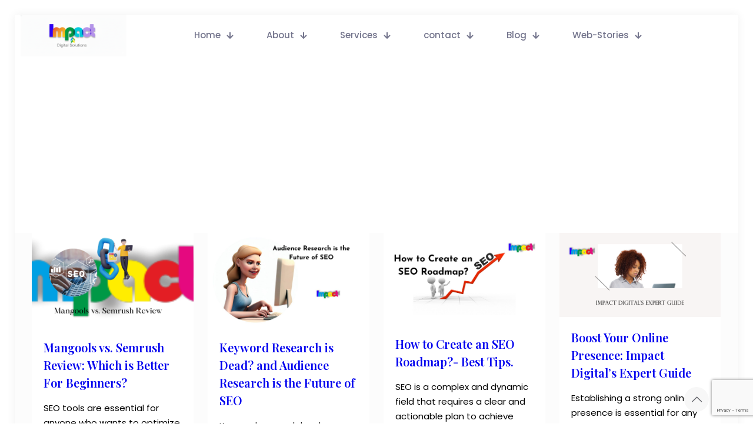

--- FILE ---
content_type: text/html; charset=UTF-8
request_url: https://impactlinq.com/tag/keyword-research/
body_size: 15277
content:
<!DOCTYPE html>
<html lang="en-US" prefix="og: https://ogp.me/ns#" class="no-js " itemscope itemtype="https://schema.org/WebPage" >

<head>
<meta name='impact-site-verification' value='70b14abc-d4d9-4eaa-b2ec-567e714a2f77'>
<meta charset="UTF-8" />
<meta name="msvalidate.01" content="2B9CEB89A5A76D8D6C9324A441574157" />
<script type="text/javascript">
    (function(c,l,a,r,i,t,y){
        c[a]=c[a]||function(){(c[a].q=c[a].q||[]).push(arguments)};
        t=l.createElement(r);t.async=1;t.src="https://www.clarity.ms/tag/"+i;
        y=l.getElementsByTagName(r)[0];y.parentNode.insertBefore(t,y);
    })(window, document, "clarity", "script", "hk53e4wyoz");
</script><meta name="format-detection" content="telephone=no">
<meta name="viewport" content="width=device-width, initial-scale=1" />
<link rel="shortcut icon" href="https://impactlinq.com/wp-content/uploads/2025/12/Impact-Logo-SVG-site-Icon.png#2455" type="image/x-icon" />
<meta name="theme-color" content="#ffffff" media="(prefers-color-scheme: light)">
<meta name="theme-color" content="#ffffff" media="(prefers-color-scheme: dark)">
<!-- Google tag (gtag.js) consent mode dataLayer added by Site Kit -->
<script type="text/javascript" id="google_gtagjs-js-consent-mode-data-layer">
/* <![CDATA[ */
window.dataLayer = window.dataLayer || [];function gtag(){dataLayer.push(arguments);}
gtag('consent', 'default', {"ad_personalization":"denied","ad_storage":"denied","ad_user_data":"denied","analytics_storage":"denied","functionality_storage":"denied","security_storage":"denied","personalization_storage":"denied","region":["AT","BE","BG","CH","CY","CZ","DE","DK","EE","ES","FI","FR","GB","GR","HR","HU","IE","IS","IT","LI","LT","LU","LV","MT","NL","NO","PL","PT","RO","SE","SI","SK"],"wait_for_update":500});
window._googlesitekitConsentCategoryMap = {"statistics":["analytics_storage"],"marketing":["ad_storage","ad_user_data","ad_personalization"],"functional":["functionality_storage","security_storage"],"preferences":["personalization_storage"]};
window._googlesitekitConsents = {"ad_personalization":"denied","ad_storage":"denied","ad_user_data":"denied","analytics_storage":"denied","functionality_storage":"denied","security_storage":"denied","personalization_storage":"denied","region":["AT","BE","BG","CH","CY","CZ","DE","DK","EE","ES","FI","FR","GB","GR","HR","HU","IE","IS","IT","LI","LT","LU","LV","MT","NL","NO","PL","PT","RO","SE","SI","SK"],"wait_for_update":500};
/* ]]> */
</script>
<!-- End Google tag (gtag.js) consent mode dataLayer added by Site Kit -->

<!-- Search Engine Optimization by Rank Math PRO - https://rankmath.com/ -->
<title>keyword research - Impact Digital</title>
<meta name="robots" content="follow, noindex"/>
<meta property="og:locale" content="en_US" />
<meta property="og:type" content="article" />
<meta property="og:title" content="keyword research - Impact Digital" />
<meta property="og:url" content="https://impactlinq.com/tag/keyword-research/" />
<meta property="og:site_name" content="Impact Digital" />
<meta name="twitter:card" content="summary_large_image" />
<meta name="twitter:title" content="keyword research - Impact Digital" />
<script type="application/ld+json" class="rank-math-schema-pro">{"@context":"https://schema.org","@graph":[{"@type":"Organization","@id":"https://impactlinq.com/#organization","name":"Impact Digital","url":"https://impactlinq.com","logo":{"@type":"ImageObject","@id":"https://impactlinq.com/#logo","url":"https://impactlinq.com/wp-content/uploads/2025/12/cropped-Impact-Logo-New-150x150.png","contentUrl":"https://impactlinq.com/wp-content/uploads/2025/12/cropped-Impact-Logo-New-150x150.png","caption":"Impact Digital","inLanguage":"en-US"}},{"@type":"WebSite","@id":"https://impactlinq.com/#website","url":"https://impactlinq.com","name":"Impact Digital","alternateName":"Best Digital Marketing Agency USA","publisher":{"@id":"https://impactlinq.com/#organization"},"inLanguage":"en-US"},{"@type":"BreadcrumbList","@id":"https://impactlinq.com/tag/keyword-research/#breadcrumb","itemListElement":[{"@type":"ListItem","position":"1","item":{"@id":"https://impactlinq.com","name":"Home"}},{"@type":"ListItem","position":"2","item":{"@id":"https://impactlinq.com/tag/keyword-research/","name":"keyword research"}}]},{"@type":"CollectionPage","@id":"https://impactlinq.com/tag/keyword-research/#webpage","url":"https://impactlinq.com/tag/keyword-research/","name":"keyword research - Impact Digital","isPartOf":{"@id":"https://impactlinq.com/#website"},"inLanguage":"en-US","breadcrumb":{"@id":"https://impactlinq.com/tag/keyword-research/#breadcrumb"}}]}</script>
<!-- /Rank Math WordPress SEO plugin -->

<link rel='dns-prefetch' href='//www.googletagmanager.com' />
<link rel='dns-prefetch' href='//fonts.googleapis.com' />
<link rel='dns-prefetch' href='//pagead2.googlesyndication.com' />
<link rel='dns-prefetch' href='//fundingchoicesmessages.google.com' />
<link rel="alternate" type="application/rss+xml" title="Impact Digital &raquo; Feed" href="https://impactlinq.com/feed/" />
<link rel="alternate" type="application/rss+xml" title="Impact Digital &raquo; Comments Feed" href="https://impactlinq.com/comments/feed/" />
<link rel="alternate" type="application/rss+xml" title="Impact Digital &raquo; keyword research Tag Feed" href="https://impactlinq.com/tag/keyword-research/feed/" />
<link rel="alternate" type="application/rss+xml" title="Impact Digital &raquo; Stories Feed" href="https://impactlinq.com/web-stories/feed/"><!-- impactlinq.com is managing ads with Advanced Ads 2.0.16 – https://wpadvancedads.com/ --><script id="impac-ready">
			window.advanced_ads_ready=function(e,a){a=a||"complete";var d=function(e){return"interactive"===a?"loading"!==e:"complete"===e};d(document.readyState)?e():document.addEventListener("readystatechange",(function(a){d(a.target.readyState)&&e()}),{once:"interactive"===a})},window.advanced_ads_ready_queue=window.advanced_ads_ready_queue||[];		</script>
		<style id='wp-img-auto-sizes-contain-inline-css' type='text/css'>
img:is([sizes=auto i],[sizes^="auto," i]){contain-intrinsic-size:3000px 1500px}
/*# sourceURL=wp-img-auto-sizes-contain-inline-css */
</style>

<link rel='stylesheet' id='layerslider-css' href='https://impactlinq.com/wp-content/plugins/LayerSlider/assets/static/layerslider/css/layerslider.css?ver=7.14.2' type='text/css' media='all' />
<link rel='stylesheet' id='contact-form-7-css' href='https://impactlinq.com/wp-content/plugins/contact-form-7/includes/css/styles.css?ver=6.1.4' type='text/css' media='all' />
<link rel='stylesheet' id='hostinger-reach-subscription-block-css' href='https://impactlinq.com/wp-content/plugins/hostinger-reach/frontend/dist/blocks/subscription.css?ver=1766558956' type='text/css' media='all' />
<link rel='stylesheet' id='mfn-be-css' href='https://impactlinq.com/wp-content/themes/betheme/css/be.min.css?ver=28.2.1' type='text/css' media='all' />
<link rel='stylesheet' id='mfn-animations-css' href='https://impactlinq.com/wp-content/themes/betheme/assets/animations/animations.min.css?ver=28.2.1' type='text/css' media='all' />
<link rel='stylesheet' id='mfn-font-awesome-css' href='https://impactlinq.com/wp-content/themes/betheme/fonts/fontawesome/fontawesome.min.css?ver=28.2.1' type='text/css' media='all' />
<link rel='stylesheet' id='mfn-responsive-css' href='https://impactlinq.com/wp-content/themes/betheme/css/responsive.min.css?ver=28.2.1' type='text/css' media='all' />
<link crossorigin="anonymous" rel='stylesheet' id='mfn-fonts-css' href='https://fonts.googleapis.com/css?family=Poppins%3A1%2C300%2C400%2C400italic%2C500%2C600%2C700%2C700italic%7CPlayfair+Display%3A1%2C300%2C400%2C400italic%2C500%2C600%2C700%2C700italic&#038;display=swap&#038;ver=6.9' type='text/css' media='all' />
<link rel='stylesheet' id='mfn-static-css' href='https://impactlinq.com/wp-content/uploads/betheme/css/static.css?ver=28.2.1' type='text/css' media='all' />
<style id='mfn-dynamic-inline-css' type='text/css'>
form input.display-none{display:none!important}
/* Local Header Style 3 */
.mcb-section .mcb-wrap .mcb-item-hr00pwqp9z .logo-wrapper{align-items:center;}.mcb-section .mcb-wrap .mcb-item-hr00pwqp9z{width:190px;}.mcb-section .mcb-wrap .mcb-item-5cuu3eok .mfn-header-menu{justify-content:center;}.mcb-section .mcb-wrap .mcb-item-5cuu3eok .mfn-header-menu > li.mfn-menu-li{flex-grow:unset;--mfn-header-menu-gap:17px;--mfn-header-menu-icon-gap:0px;}.mcb-section .mcb-wrap .mcb-item-5cuu3eok .mcb-column-inner-5cuu3eok{padding-top:3px;padding-right:3px;padding-bottom:3px;padding-left:3px;margin-top:3px;margin-right:3px;margin-bottom:3px;margin-left:3px;background-position:center left;}.mcb-section .mcb-wrap-aimimbuf6{flex-grow:1;align-self:center;z-index:1;}.mcb-section .mcb-wrap-aimimbuf6 .mcb-wrap-inner-aimimbuf6{flex-wrap:wrap;align-items:center;}.mcb-section .mcb-wrap-njiua24y7{width:50px;flex-grow:unset;align-self:center;}.mcb-section .mcb-wrap-njiua24y7 .mcb-wrap-inner-njiua24y7{align-items:center;}section.mcb-section-bf7t3v4z9 .mcb-section-inner-bf7t3v4z9{align-items:center;}@media(max-width: 959px){.mcb-section .mcb-wrap .mcb-item-hr00pwqp9z .logo-wrapper{align-items:center;}.mcb-section .mcb-wrap .mcb-item-5cuu3eok .mfn-header-menu{justify-content:center;}.mcb-section .mcb-wrap .mcb-item-5cuu3eok .mfn-header-menu > li.mfn-menu-li{flex-grow:unset;}.mcb-section .mcb-wrap-aimimbuf6{flex-grow:1;}.mcb-section .mcb-wrap-aimimbuf6 .mcb-wrap-inner-aimimbuf6{align-items:center;}.mcb-section .mcb-wrap-njiua24y7{flex-grow:1;}.mcb-section .mcb-wrap-njiua24y7 .mcb-wrap-inner-njiua24y7{align-items:center;}section.mcb-section-bf7t3v4z9 .mcb-section-inner-bf7t3v4z9{align-items:center;}}@media(max-width: 767px){.mcb-section .mcb-wrap .mcb-item-hr00pwqp9z .logo-wrapper{align-items:center;}.mcb-section .mcb-wrap .mcb-item-hr00pwqp9z{width:90px;}.mcb-section .mcb-wrap .mcb-item-5cuu3eok .mfn-header-menu{justify-content:center;}.mcb-section .mcb-wrap .mcb-item-5cuu3eok .mfn-header-menu > li.mfn-menu-li{flex-grow:unset;}.mcb-section .mcb-wrap-aimimbuf6{flex-grow:1;}.mcb-section .mcb-wrap-aimimbuf6 .mcb-wrap-inner-aimimbuf6{align-items:center;}.mcb-section .mcb-wrap-njiua24y7{flex-grow:1;}.mcb-section .mcb-wrap-njiua24y7 .mcb-wrap-inner-njiua24y7{align-items:center;}section.mcb-section-bf7t3v4z9 .mcb-section-inner-bf7t3v4z9{align-items:center;}}
/*# sourceURL=mfn-dynamic-inline-css */
</style>
<script type="text/javascript" src="https://impactlinq.com/wp-includes/js/jquery/jquery.min.js?ver=3.7.1" id="jquery-core-js"></script>
<script type="text/javascript" src="https://impactlinq.com/wp-includes/js/jquery/jquery-migrate.min.js?ver=3.4.1" id="jquery-migrate-js"></script>
<script type="text/javascript" id="layerslider-utils-js-extra">
/* <![CDATA[ */
var LS_Meta = {"v":"7.14.2","fixGSAP":"1"};
//# sourceURL=layerslider-utils-js-extra
/* ]]> */
</script>
<script type="text/javascript" src="https://impactlinq.com/wp-content/plugins/LayerSlider/assets/static/layerslider/js/layerslider.utils.js?ver=7.14.2" id="layerslider-utils-js"></script>
<script type="text/javascript" src="https://impactlinq.com/wp-content/plugins/LayerSlider/assets/static/layerslider/js/layerslider.kreaturamedia.jquery.js?ver=7.14.2" id="layerslider-js"></script>
<script type="text/javascript" src="https://impactlinq.com/wp-content/plugins/LayerSlider/assets/static/layerslider/js/layerslider.transitions.js?ver=7.14.2" id="layerslider-transitions-js"></script>

<!-- Google tag (gtag.js) snippet added by Site Kit -->
<!-- Google Analytics snippet added by Site Kit -->
<script type="text/javascript" src="https://www.googletagmanager.com/gtag/js?id=GT-57VB5RH" id="google_gtagjs-js" async></script>
<script type="text/javascript" id="google_gtagjs-js-after">
/* <![CDATA[ */
window.dataLayer = window.dataLayer || [];function gtag(){dataLayer.push(arguments);}
gtag("set","linker",{"domains":["impactlinq.com"]});
gtag("js", new Date());
gtag("set", "developer_id.dZTNiMT", true);
gtag("config", "GT-57VB5RH");
//# sourceURL=google_gtagjs-js-after
/* ]]> */
</script>
<meta name="generator" content="Powered by LayerSlider 7.14.2 - Build Heros, Sliders, and Popups. Create Animations and Beautiful, Rich Web Content as Easy as Never Before on WordPress." />
<!-- LayerSlider updates and docs at: https://layerslider.com -->
<link rel="https://api.w.org/" href="https://impactlinq.com/wp-json/" /><link rel="alternate" title="JSON" type="application/json" href="https://impactlinq.com/wp-json/wp/v2/tags/438" /><link rel="EditURI" type="application/rsd+xml" title="RSD" href="https://impactlinq.com/xmlrpc.php?rsd" />
<meta name="generator" content="WordPress 6.9" />
<meta name="generator" content="Site Kit by Google 1.168.0" />
<!-- Google AdSense meta tags added by Site Kit -->
<meta name="google-adsense-platform-account" content="ca-host-pub-2644536267352236">
<meta name="google-adsense-platform-domain" content="sitekit.withgoogle.com">
<!-- End Google AdSense meta tags added by Site Kit -->
<!-- There is no amphtml version available for this URL. -->
<!-- Google Tag Manager snippet added by Site Kit -->
<script type="text/javascript">
/* <![CDATA[ */

			( function( w, d, s, l, i ) {
				w[l] = w[l] || [];
				w[l].push( {'gtm.start': new Date().getTime(), event: 'gtm.js'} );
				var f = d.getElementsByTagName( s )[0],
					j = d.createElement( s ), dl = l != 'dataLayer' ? '&l=' + l : '';
				j.async = true;
				j.src = 'https://www.googletagmanager.com/gtm.js?id=' + i + dl;
				f.parentNode.insertBefore( j, f );
			} )( window, document, 'script', 'dataLayer', 'GTM-TB9NPM2' );
			
/* ]]> */
</script>

<!-- End Google Tag Manager snippet added by Site Kit -->

<!-- Google AdSense snippet added by Site Kit -->
<script type="text/javascript" async="async" src="https://pagead2.googlesyndication.com/pagead/js/adsbygoogle.js?client=ca-pub-5996267160088783&amp;host=ca-host-pub-2644536267352236" crossorigin="anonymous"></script>

<!-- End Google AdSense snippet added by Site Kit -->
<meta name="generator" content="Powered by Slider Revolution 6.7.38 - responsive, Mobile-Friendly Slider Plugin for WordPress with comfortable drag and drop interface." />
<style>ins.adsbygoogle { background-color: transparent; padding: 0; }</style><script  async src="https://pagead2.googlesyndication.com/pagead/js/adsbygoogle.js?client=ca-pub-5996267160088783" crossorigin="anonymous"></script><link rel="icon" href="https://impactlinq.com/wp-content/uploads/2025/12/Impact-Logo-SVG-site-Icon-1-75x75.png" sizes="32x32" />
<link rel="icon" href="https://impactlinq.com/wp-content/uploads/2025/12/Impact-Logo-SVG-site-Icon-1-300x300.png" sizes="192x192" />
<link rel="apple-touch-icon" href="https://impactlinq.com/wp-content/uploads/2025/12/Impact-Logo-SVG-site-Icon-1-300x300.png" />
<meta name="msapplication-TileImage" content="https://impactlinq.com/wp-content/uploads/2025/12/Impact-Logo-SVG-site-Icon-1-300x300.png" />
<script>function setREVStartSize(e){
			//window.requestAnimationFrame(function() {
				window.RSIW = window.RSIW===undefined ? window.innerWidth : window.RSIW;
				window.RSIH = window.RSIH===undefined ? window.innerHeight : window.RSIH;
				try {
					var pw = document.getElementById(e.c).parentNode.offsetWidth,
						newh;
					pw = pw===0 || isNaN(pw) || (e.l=="fullwidth" || e.layout=="fullwidth") ? window.RSIW : pw;
					e.tabw = e.tabw===undefined ? 0 : parseInt(e.tabw);
					e.thumbw = e.thumbw===undefined ? 0 : parseInt(e.thumbw);
					e.tabh = e.tabh===undefined ? 0 : parseInt(e.tabh);
					e.thumbh = e.thumbh===undefined ? 0 : parseInt(e.thumbh);
					e.tabhide = e.tabhide===undefined ? 0 : parseInt(e.tabhide);
					e.thumbhide = e.thumbhide===undefined ? 0 : parseInt(e.thumbhide);
					e.mh = e.mh===undefined || e.mh=="" || e.mh==="auto" ? 0 : parseInt(e.mh,0);
					if(e.layout==="fullscreen" || e.l==="fullscreen")
						newh = Math.max(e.mh,window.RSIH);
					else{
						e.gw = Array.isArray(e.gw) ? e.gw : [e.gw];
						for (var i in e.rl) if (e.gw[i]===undefined || e.gw[i]===0) e.gw[i] = e.gw[i-1];
						e.gh = e.el===undefined || e.el==="" || (Array.isArray(e.el) && e.el.length==0)? e.gh : e.el;
						e.gh = Array.isArray(e.gh) ? e.gh : [e.gh];
						for (var i in e.rl) if (e.gh[i]===undefined || e.gh[i]===0) e.gh[i] = e.gh[i-1];
											
						var nl = new Array(e.rl.length),
							ix = 0,
							sl;
						e.tabw = e.tabhide>=pw ? 0 : e.tabw;
						e.thumbw = e.thumbhide>=pw ? 0 : e.thumbw;
						e.tabh = e.tabhide>=pw ? 0 : e.tabh;
						e.thumbh = e.thumbhide>=pw ? 0 : e.thumbh;
						for (var i in e.rl) nl[i] = e.rl[i]<window.RSIW ? 0 : e.rl[i];
						sl = nl[0];
						for (var i in nl) if (sl>nl[i] && nl[i]>0) { sl = nl[i]; ix=i;}
						var m = pw>(e.gw[ix]+e.tabw+e.thumbw) ? 1 : (pw-(e.tabw+e.thumbw)) / (e.gw[ix]);
						newh =  (e.gh[ix] * m) + (e.tabh + e.thumbh);
					}
					var el = document.getElementById(e.c);
					if (el!==null && el) el.style.height = newh+"px";
					el = document.getElementById(e.c+"_wrapper");
					if (el!==null && el) {
						el.style.height = newh+"px";
						el.style.display = "block";
					}
				} catch(e){
					console.log("Failure at Presize of Slider:" + e)
				}
			//});
		  };</script>
		<style type="text/css" id="wp-custom-css">
			#two-column {
  width: 550px;
}

#two-column #left {
  width: 300px;
  float: left;
}

#two-column #right {
  width: 250px;
  float: right;
}

#two-column p {
  margin-bottom: 12px;
}

#two-column input[type="text"],
#two-column input[type="email"] {
  border: none;
  border: 1px solid #000;
  font-size: 14px;
  -webkit-border-radius: 5px;
  -moz-border-radius: 5px;
  border-radius: 5px;
  width: 540px;
  padding: 5px;
}

#two-column #right input[type="text"],
#two-column #left input[type="text"],
#two-column #right input[type="email"],
#two-column #left input[type="email"] {
  width: 240px;
}

#two-column textarea {
  position: relative;
  padding: 5px;
  border: 1px solid #000;
  -webkit-border-radius: 5px;
  -moz-border-radius: 5px;
  border-radius: 5px;
  width: 540px;
}

#two-column input[type="submit"] {
  padding: 8px 18px;
  background: #222;
  color: #fff;
  border: 1px solid #fff;
  float: right;
  font-size: 14px;
  -webkit-border-radius: 5px;
  -moz-border-radius: 5px;
  border-radius: 5px;
}

#two-column input[type="text"]:focus,
#two-column input[type="email"]:focus,
#two-column textarea:focus {
  background: #eee;
}

#two-column input[type="submit"]:hover {
  background: #fff;
  color: #222;
  border: 1px solid #222;
}
.email {
  text-align: center;
  margin-bottom: 12px;
}

.email label {
  display: block;
  font-weight: bold;
}

.email input[type="email"] {
  border: none;
  border: 1px solid #000;
  font-size: 14px;
  -webkit-border-radius: 5px;
  -moz-border-radius: 5px;
  border-radius: 5px;
  width: 300px;
  padding: 5px;
  margin: 5px auto;
}

.email input[type="submit"] {
  padding: 8px 18px;
  background: #222;
  color: #fff;
  border: 1px solid #fff;
  font-size: 14px;
  -webkit-border-radius: 5px;
  -moz-border-radius: 5px;
  border-radius: 5px;
  display: block;
  margin: 5px auto;
}

.email input[type="submit"]:hover {
  background: #fff;
  color: #222;
  border: 1px solid #222;
}

		</style>
		
<style id='wp-block-heading-inline-css' type='text/css'>
h1:where(.wp-block-heading).has-background,h2:where(.wp-block-heading).has-background,h3:where(.wp-block-heading).has-background,h4:where(.wp-block-heading).has-background,h5:where(.wp-block-heading).has-background,h6:where(.wp-block-heading).has-background{padding:1.25em 2.375em}h1.has-text-align-left[style*=writing-mode]:where([style*=vertical-lr]),h1.has-text-align-right[style*=writing-mode]:where([style*=vertical-rl]),h2.has-text-align-left[style*=writing-mode]:where([style*=vertical-lr]),h2.has-text-align-right[style*=writing-mode]:where([style*=vertical-rl]),h3.has-text-align-left[style*=writing-mode]:where([style*=vertical-lr]),h3.has-text-align-right[style*=writing-mode]:where([style*=vertical-rl]),h4.has-text-align-left[style*=writing-mode]:where([style*=vertical-lr]),h4.has-text-align-right[style*=writing-mode]:where([style*=vertical-rl]),h5.has-text-align-left[style*=writing-mode]:where([style*=vertical-lr]),h5.has-text-align-right[style*=writing-mode]:where([style*=vertical-rl]),h6.has-text-align-left[style*=writing-mode]:where([style*=vertical-lr]),h6.has-text-align-right[style*=writing-mode]:where([style*=vertical-rl]){rotate:180deg}
/*# sourceURL=https://impactlinq.com/wp-includes/blocks/heading/style.min.css */
</style>
<style id='wp-block-paragraph-inline-css' type='text/css'>
.is-small-text{font-size:.875em}.is-regular-text{font-size:1em}.is-large-text{font-size:2.25em}.is-larger-text{font-size:3em}.has-drop-cap:not(:focus):first-letter{float:left;font-size:8.4em;font-style:normal;font-weight:100;line-height:.68;margin:.05em .1em 0 0;text-transform:uppercase}body.rtl .has-drop-cap:not(:focus):first-letter{float:none;margin-left:.1em}p.has-drop-cap.has-background{overflow:hidden}:root :where(p.has-background){padding:1.25em 2.375em}:where(p.has-text-color:not(.has-link-color)) a{color:inherit}p.has-text-align-left[style*="writing-mode:vertical-lr"],p.has-text-align-right[style*="writing-mode:vertical-rl"]{rotate:180deg}
/*# sourceURL=https://impactlinq.com/wp-includes/blocks/paragraph/style.min.css */
</style>
<style id='wp-block-table-inline-css' type='text/css'>
.wp-block-table{overflow-x:auto}.wp-block-table table{border-collapse:collapse;width:100%}.wp-block-table thead{border-bottom:3px solid}.wp-block-table tfoot{border-top:3px solid}.wp-block-table td,.wp-block-table th{border:1px solid;padding:.5em}.wp-block-table .has-fixed-layout{table-layout:fixed;width:100%}.wp-block-table .has-fixed-layout td,.wp-block-table .has-fixed-layout th{word-break:break-word}.wp-block-table.aligncenter,.wp-block-table.alignleft,.wp-block-table.alignright{display:table;width:auto}.wp-block-table.aligncenter td,.wp-block-table.aligncenter th,.wp-block-table.alignleft td,.wp-block-table.alignleft th,.wp-block-table.alignright td,.wp-block-table.alignright th{word-break:break-word}.wp-block-table .has-subtle-light-gray-background-color{background-color:#f3f4f5}.wp-block-table .has-subtle-pale-green-background-color{background-color:#e9fbe5}.wp-block-table .has-subtle-pale-blue-background-color{background-color:#e7f5fe}.wp-block-table .has-subtle-pale-pink-background-color{background-color:#fcf0ef}.wp-block-table.is-style-stripes{background-color:initial;border-collapse:inherit;border-spacing:0}.wp-block-table.is-style-stripes tbody tr:nth-child(odd){background-color:#f0f0f0}.wp-block-table.is-style-stripes.has-subtle-light-gray-background-color tbody tr:nth-child(odd){background-color:#f3f4f5}.wp-block-table.is-style-stripes.has-subtle-pale-green-background-color tbody tr:nth-child(odd){background-color:#e9fbe5}.wp-block-table.is-style-stripes.has-subtle-pale-blue-background-color tbody tr:nth-child(odd){background-color:#e7f5fe}.wp-block-table.is-style-stripes.has-subtle-pale-pink-background-color tbody tr:nth-child(odd){background-color:#fcf0ef}.wp-block-table.is-style-stripes td,.wp-block-table.is-style-stripes th{border-color:#0000}.wp-block-table.is-style-stripes{border-bottom:1px solid #f0f0f0}.wp-block-table .has-border-color td,.wp-block-table .has-border-color th,.wp-block-table .has-border-color tr,.wp-block-table .has-border-color>*{border-color:inherit}.wp-block-table table[style*=border-top-color] tr:first-child,.wp-block-table table[style*=border-top-color] tr:first-child td,.wp-block-table table[style*=border-top-color] tr:first-child th,.wp-block-table table[style*=border-top-color]>*,.wp-block-table table[style*=border-top-color]>* td,.wp-block-table table[style*=border-top-color]>* th{border-top-color:inherit}.wp-block-table table[style*=border-top-color] tr:not(:first-child){border-top-color:initial}.wp-block-table table[style*=border-right-color] td:last-child,.wp-block-table table[style*=border-right-color] th,.wp-block-table table[style*=border-right-color] tr,.wp-block-table table[style*=border-right-color]>*{border-right-color:inherit}.wp-block-table table[style*=border-bottom-color] tr:last-child,.wp-block-table table[style*=border-bottom-color] tr:last-child td,.wp-block-table table[style*=border-bottom-color] tr:last-child th,.wp-block-table table[style*=border-bottom-color]>*,.wp-block-table table[style*=border-bottom-color]>* td,.wp-block-table table[style*=border-bottom-color]>* th{border-bottom-color:inherit}.wp-block-table table[style*=border-bottom-color] tr:not(:last-child){border-bottom-color:initial}.wp-block-table table[style*=border-left-color] td:first-child,.wp-block-table table[style*=border-left-color] th,.wp-block-table table[style*=border-left-color] tr,.wp-block-table table[style*=border-left-color]>*{border-left-color:inherit}.wp-block-table table[style*=border-style] td,.wp-block-table table[style*=border-style] th,.wp-block-table table[style*=border-style] tr,.wp-block-table table[style*=border-style]>*{border-style:inherit}.wp-block-table table[style*=border-width] td,.wp-block-table table[style*=border-width] th,.wp-block-table table[style*=border-width] tr,.wp-block-table table[style*=border-width]>*{border-style:inherit;border-width:inherit}
/*# sourceURL=https://impactlinq.com/wp-includes/blocks/table/style.min.css */
</style>
<style id='global-styles-inline-css' type='text/css'>
:root{--wp--preset--aspect-ratio--square: 1;--wp--preset--aspect-ratio--4-3: 4/3;--wp--preset--aspect-ratio--3-4: 3/4;--wp--preset--aspect-ratio--3-2: 3/2;--wp--preset--aspect-ratio--2-3: 2/3;--wp--preset--aspect-ratio--16-9: 16/9;--wp--preset--aspect-ratio--9-16: 9/16;--wp--preset--color--black: #000000;--wp--preset--color--cyan-bluish-gray: #abb8c3;--wp--preset--color--white: #ffffff;--wp--preset--color--pale-pink: #f78da7;--wp--preset--color--vivid-red: #cf2e2e;--wp--preset--color--luminous-vivid-orange: #ff6900;--wp--preset--color--luminous-vivid-amber: #fcb900;--wp--preset--color--light-green-cyan: #7bdcb5;--wp--preset--color--vivid-green-cyan: #00d084;--wp--preset--color--pale-cyan-blue: #8ed1fc;--wp--preset--color--vivid-cyan-blue: #0693e3;--wp--preset--color--vivid-purple: #9b51e0;--wp--preset--gradient--vivid-cyan-blue-to-vivid-purple: linear-gradient(135deg,rgb(6,147,227) 0%,rgb(155,81,224) 100%);--wp--preset--gradient--light-green-cyan-to-vivid-green-cyan: linear-gradient(135deg,rgb(122,220,180) 0%,rgb(0,208,130) 100%);--wp--preset--gradient--luminous-vivid-amber-to-luminous-vivid-orange: linear-gradient(135deg,rgb(252,185,0) 0%,rgb(255,105,0) 100%);--wp--preset--gradient--luminous-vivid-orange-to-vivid-red: linear-gradient(135deg,rgb(255,105,0) 0%,rgb(207,46,46) 100%);--wp--preset--gradient--very-light-gray-to-cyan-bluish-gray: linear-gradient(135deg,rgb(238,238,238) 0%,rgb(169,184,195) 100%);--wp--preset--gradient--cool-to-warm-spectrum: linear-gradient(135deg,rgb(74,234,220) 0%,rgb(151,120,209) 20%,rgb(207,42,186) 40%,rgb(238,44,130) 60%,rgb(251,105,98) 80%,rgb(254,248,76) 100%);--wp--preset--gradient--blush-light-purple: linear-gradient(135deg,rgb(255,206,236) 0%,rgb(152,150,240) 100%);--wp--preset--gradient--blush-bordeaux: linear-gradient(135deg,rgb(254,205,165) 0%,rgb(254,45,45) 50%,rgb(107,0,62) 100%);--wp--preset--gradient--luminous-dusk: linear-gradient(135deg,rgb(255,203,112) 0%,rgb(199,81,192) 50%,rgb(65,88,208) 100%);--wp--preset--gradient--pale-ocean: linear-gradient(135deg,rgb(255,245,203) 0%,rgb(182,227,212) 50%,rgb(51,167,181) 100%);--wp--preset--gradient--electric-grass: linear-gradient(135deg,rgb(202,248,128) 0%,rgb(113,206,126) 100%);--wp--preset--gradient--midnight: linear-gradient(135deg,rgb(2,3,129) 0%,rgb(40,116,252) 100%);--wp--preset--font-size--small: 13px;--wp--preset--font-size--medium: 20px;--wp--preset--font-size--large: 36px;--wp--preset--font-size--x-large: 42px;--wp--preset--spacing--20: 0.44rem;--wp--preset--spacing--30: 0.67rem;--wp--preset--spacing--40: 1rem;--wp--preset--spacing--50: 1.5rem;--wp--preset--spacing--60: 2.25rem;--wp--preset--spacing--70: 3.38rem;--wp--preset--spacing--80: 5.06rem;--wp--preset--shadow--natural: 6px 6px 9px rgba(0, 0, 0, 0.2);--wp--preset--shadow--deep: 12px 12px 50px rgba(0, 0, 0, 0.4);--wp--preset--shadow--sharp: 6px 6px 0px rgba(0, 0, 0, 0.2);--wp--preset--shadow--outlined: 6px 6px 0px -3px rgb(255, 255, 255), 6px 6px rgb(0, 0, 0);--wp--preset--shadow--crisp: 6px 6px 0px rgb(0, 0, 0);}:where(.is-layout-flex){gap: 0.5em;}:where(.is-layout-grid){gap: 0.5em;}body .is-layout-flex{display: flex;}.is-layout-flex{flex-wrap: wrap;align-items: center;}.is-layout-flex > :is(*, div){margin: 0;}body .is-layout-grid{display: grid;}.is-layout-grid > :is(*, div){margin: 0;}:where(.wp-block-columns.is-layout-flex){gap: 2em;}:where(.wp-block-columns.is-layout-grid){gap: 2em;}:where(.wp-block-post-template.is-layout-flex){gap: 1.25em;}:where(.wp-block-post-template.is-layout-grid){gap: 1.25em;}.has-black-color{color: var(--wp--preset--color--black) !important;}.has-cyan-bluish-gray-color{color: var(--wp--preset--color--cyan-bluish-gray) !important;}.has-white-color{color: var(--wp--preset--color--white) !important;}.has-pale-pink-color{color: var(--wp--preset--color--pale-pink) !important;}.has-vivid-red-color{color: var(--wp--preset--color--vivid-red) !important;}.has-luminous-vivid-orange-color{color: var(--wp--preset--color--luminous-vivid-orange) !important;}.has-luminous-vivid-amber-color{color: var(--wp--preset--color--luminous-vivid-amber) !important;}.has-light-green-cyan-color{color: var(--wp--preset--color--light-green-cyan) !important;}.has-vivid-green-cyan-color{color: var(--wp--preset--color--vivid-green-cyan) !important;}.has-pale-cyan-blue-color{color: var(--wp--preset--color--pale-cyan-blue) !important;}.has-vivid-cyan-blue-color{color: var(--wp--preset--color--vivid-cyan-blue) !important;}.has-vivid-purple-color{color: var(--wp--preset--color--vivid-purple) !important;}.has-black-background-color{background-color: var(--wp--preset--color--black) !important;}.has-cyan-bluish-gray-background-color{background-color: var(--wp--preset--color--cyan-bluish-gray) !important;}.has-white-background-color{background-color: var(--wp--preset--color--white) !important;}.has-pale-pink-background-color{background-color: var(--wp--preset--color--pale-pink) !important;}.has-vivid-red-background-color{background-color: var(--wp--preset--color--vivid-red) !important;}.has-luminous-vivid-orange-background-color{background-color: var(--wp--preset--color--luminous-vivid-orange) !important;}.has-luminous-vivid-amber-background-color{background-color: var(--wp--preset--color--luminous-vivid-amber) !important;}.has-light-green-cyan-background-color{background-color: var(--wp--preset--color--light-green-cyan) !important;}.has-vivid-green-cyan-background-color{background-color: var(--wp--preset--color--vivid-green-cyan) !important;}.has-pale-cyan-blue-background-color{background-color: var(--wp--preset--color--pale-cyan-blue) !important;}.has-vivid-cyan-blue-background-color{background-color: var(--wp--preset--color--vivid-cyan-blue) !important;}.has-vivid-purple-background-color{background-color: var(--wp--preset--color--vivid-purple) !important;}.has-black-border-color{border-color: var(--wp--preset--color--black) !important;}.has-cyan-bluish-gray-border-color{border-color: var(--wp--preset--color--cyan-bluish-gray) !important;}.has-white-border-color{border-color: var(--wp--preset--color--white) !important;}.has-pale-pink-border-color{border-color: var(--wp--preset--color--pale-pink) !important;}.has-vivid-red-border-color{border-color: var(--wp--preset--color--vivid-red) !important;}.has-luminous-vivid-orange-border-color{border-color: var(--wp--preset--color--luminous-vivid-orange) !important;}.has-luminous-vivid-amber-border-color{border-color: var(--wp--preset--color--luminous-vivid-amber) !important;}.has-light-green-cyan-border-color{border-color: var(--wp--preset--color--light-green-cyan) !important;}.has-vivid-green-cyan-border-color{border-color: var(--wp--preset--color--vivid-green-cyan) !important;}.has-pale-cyan-blue-border-color{border-color: var(--wp--preset--color--pale-cyan-blue) !important;}.has-vivid-cyan-blue-border-color{border-color: var(--wp--preset--color--vivid-cyan-blue) !important;}.has-vivid-purple-border-color{border-color: var(--wp--preset--color--vivid-purple) !important;}.has-vivid-cyan-blue-to-vivid-purple-gradient-background{background: var(--wp--preset--gradient--vivid-cyan-blue-to-vivid-purple) !important;}.has-light-green-cyan-to-vivid-green-cyan-gradient-background{background: var(--wp--preset--gradient--light-green-cyan-to-vivid-green-cyan) !important;}.has-luminous-vivid-amber-to-luminous-vivid-orange-gradient-background{background: var(--wp--preset--gradient--luminous-vivid-amber-to-luminous-vivid-orange) !important;}.has-luminous-vivid-orange-to-vivid-red-gradient-background{background: var(--wp--preset--gradient--luminous-vivid-orange-to-vivid-red) !important;}.has-very-light-gray-to-cyan-bluish-gray-gradient-background{background: var(--wp--preset--gradient--very-light-gray-to-cyan-bluish-gray) !important;}.has-cool-to-warm-spectrum-gradient-background{background: var(--wp--preset--gradient--cool-to-warm-spectrum) !important;}.has-blush-light-purple-gradient-background{background: var(--wp--preset--gradient--blush-light-purple) !important;}.has-blush-bordeaux-gradient-background{background: var(--wp--preset--gradient--blush-bordeaux) !important;}.has-luminous-dusk-gradient-background{background: var(--wp--preset--gradient--luminous-dusk) !important;}.has-pale-ocean-gradient-background{background: var(--wp--preset--gradient--pale-ocean) !important;}.has-electric-grass-gradient-background{background: var(--wp--preset--gradient--electric-grass) !important;}.has-midnight-gradient-background{background: var(--wp--preset--gradient--midnight) !important;}.has-small-font-size{font-size: var(--wp--preset--font-size--small) !important;}.has-medium-font-size{font-size: var(--wp--preset--font-size--medium) !important;}.has-large-font-size{font-size: var(--wp--preset--font-size--large) !important;}.has-x-large-font-size{font-size: var(--wp--preset--font-size--x-large) !important;}
/*# sourceURL=global-styles-inline-css */
</style>
<link rel='stylesheet' id='mfn-post-local-styles-41769041927-css' href='https://impactlinq.com/wp-content/uploads/betheme/css/post-4.css?ver=1769041927' type='text/css' media='all' />
<link rel='stylesheet' id='rs-plugin-settings-css' href='//impactlinq.com/wp-content/plugins/revslider/sr6/assets/css/rs6.css?ver=6.7.38' type='text/css' media='all' />
<style id='rs-plugin-settings-inline-css' type='text/css'>
#rs-demo-id {}
/*# sourceURL=rs-plugin-settings-inline-css */
</style>
</head>

<body class="archive tag tag-keyword-research tag-438 wp-custom-logo wp-embed-responsive wp-theme-betheme woocommerce-block-theme-has-button-styles mfn-header-template mfn-footer-default  color-brown content-brightness-light input-brightness-light style-default button-animation-fade layout-boxed if-modern-overlay no-content-padding subheader-both-center responsive-overflow-x-mobile mobile-tb-center mobile-side-slide mobile-menu mobile-mini-mr-lc mobile-tr-header mobile-header-mini mobile-icon-user-ss mobile-icon-wishlist-ss mobile-icon-cart-hide mobile-icon-search-ss mobile-icon-wpml-ss mobile-icon-action-ss tr-header be-page-50 be-reg-2821 aa-prefix-impac-" >

	
		
		<!-- mfn_hook_top --><!-- mfn_hook_top -->
		
		
		<div id="Wrapper">

	<header id="mfn-header-template" data-id="3"  data-mobile-type="" data-type="" class="mfn-header-tmpl mfn-header-main mfn-header-tmpl-default"><div data-id="3" class="mfn-builder-content mfn-header-tmpl-builder"><section class="section mcb-section mfn-default-section mcb-section-bf7t3v4z9 mcb-header-section close-button-left show-on-scroll"   style="" ><div class="mcb-background-overlay"></div><div class="section_wrapper mfn-wrapper-for-wraps mcb-section-inner mcb-section-inner-bf7t3v4z9"><div  class="wrap mcb-wrap mcb-wrap-aimimbuf6 mcb-header-wrap one-third tablet-one-third laptop-one-third mobile-one animate vb-item clearfix" data-desktop-col="one-third" data-laptop-col="laptop-one-third" data-tablet-col="tablet-one-third" data-mobile-col="mobile-one" style=""  data-anim-type="zoomIn" ><div class="mcb-wrap-inner mcb-wrap-inner-aimimbuf6 mfn-module-wrapper mfn-wrapper-for-wraps"  ><div class="mcb-wrap-background-overlay"></div><div  class="column mcb-column mcb-item-hr00pwqp9z one laptop-one tablet-one mobile-one column_header_logo mfn-item-custom-width vb-item" style="" ><div class="mcb-column-inner mfn-module-wrapper mcb-column-inner-hr00pwqp9z mcb-item-header_logo-inner"><a class="logo-wrapper" href="https://impactlinq.com"><img src="https://impactlinq.com/wp-content/uploads/2025/12/Impact-Logo-New.png#2452" alt="Impact-Logo New" width="1632" height="640"></a></div></div><div  class="column mcb-column mcb-item-5cuu3eok one laptop-one tablet-one mobile-one column_header_menu mfn-item-inline  hide-mobile vb-item" style="" ><div class="mcb-column-inner mfn-module-wrapper mcb-column-inner-5cuu3eok mcb-item-header_menu-inner"><ul id="menu-primary-menu" class="mfn-header-menu mfn-header-mainmenu mfn-menu-align-flex-start mfn-menu-tablet-align-flex-start mfn-menu-mobile-align-flex-start mfn-menu-icon-left mfn-menu-separator-off mfn-menu-icon-zoom mfn-menu-submenu-on-hover mfn-menu-submenu-show-fade-up"><li id="menu-item-13" class="menu-item menu-item-type-post_type menu-item-object-page menu-item-home menu-item-13 mfn-menu-li"><a href="https://impactlinq.com/" class="mfn-menu-link"><span class="menu-item-helper mfn-menu-item-helper"></span><span class="label-wrapper mfn-menu-label-wrapper"><span class="menu-label">Home</span></span><span class="menu-sub mfn-menu-subicon"><i class="fas fa-arrow-down"></i></span></a></li>
<li id="menu-item-19" class="menu-item menu-item-type-post_type menu-item-object-page menu-item-19 mfn-menu-li"><a href="https://impactlinq.com/about/" class="mfn-menu-link"><span class="menu-item-helper mfn-menu-item-helper"></span><span class="label-wrapper mfn-menu-label-wrapper"><span class="menu-label">About</span></span><span class="menu-sub mfn-menu-subicon"><i class="fas fa-arrow-down"></i></span></a></li>
<li id="menu-item-24" class="menu-item menu-item-type-post_type menu-item-object-page menu-item-24 mfn-menu-li"><a href="https://impactlinq.com/services/" class="mfn-menu-link"><span class="menu-item-helper mfn-menu-item-helper"></span><span class="label-wrapper mfn-menu-label-wrapper"><span class="menu-label">Services</span></span><span class="menu-sub mfn-menu-subicon"><i class="fas fa-arrow-down"></i></span></a></li>
<li id="menu-item-31" class="menu-item menu-item-type-post_type menu-item-object-page menu-item-31 mfn-menu-li"><a href="https://impactlinq.com/contact/" class="mfn-menu-link"><span class="menu-item-helper mfn-menu-item-helper"></span><span class="label-wrapper mfn-menu-label-wrapper"><span class="menu-label">contact</span></span><span class="menu-sub mfn-menu-subicon"><i class="fas fa-arrow-down"></i></span></a></li>
<li id="menu-item-52" class="menu-item menu-item-type-post_type menu-item-object-page current_page_parent menu-item-52 mfn-menu-li"><a href="https://impactlinq.com/blog/" class="mfn-menu-link"><span class="menu-item-helper mfn-menu-item-helper"></span><span class="label-wrapper mfn-menu-label-wrapper"><span class="menu-label">Blog</span></span><span class="menu-sub mfn-menu-subicon"><i class="fas fa-arrow-down"></i></span></a></li>
<li id="menu-item-1245" class="menu-item menu-item-type-custom menu-item-object-custom menu-item-1245 mfn-menu-li"><a href="https://impactlinq.com/web-stories/" class="mfn-menu-link"><span class="menu-item-helper mfn-menu-item-helper"></span><span class="label-wrapper mfn-menu-label-wrapper"><span class="menu-label">Web-Stories</span></span><span class="menu-sub mfn-menu-subicon"><i class="fas fa-arrow-down"></i></span></a></li>
</ul></div></div></div></div><div  class="wrap mcb-wrap mcb-wrap-njiua24y7 mcb-header-wrap one-third tablet-one-third laptop-one-third mobile-one mfn-item-custom-width vb-item clearfix" data-desktop-col="one-third" data-laptop-col="laptop-one-third" data-tablet-col="tablet-one-third" data-mobile-col="mobile-one" style=""   ><div class="mcb-wrap-inner mcb-wrap-inner-njiua24y7 mfn-module-wrapper mfn-wrapper-for-wraps"  ><div class="mcb-wrap-background-overlay"></div></div></div></div></section></div></header>
		<!-- mfn_hook_content_before --><!-- mfn_hook_content_before -->
	

<div id="Content">
	<div class="content_wrapper clearfix">

		<main class="sections_group">

			<section class="extra_content">
							</section>

			
			
			<section class="section ">
				<div class="section_wrapper clearfix">

					<div class="column one column_blog">
						<div class="mcb-column-inner clearfix">
							<div class="blog_wrapper isotope_wrapper">

								<div class="posts_group lm_wrapper grid col-4">
									<article class="post post-item isotope-item clearfix category-169 post-1781 type-post status-publish format-standard has-post-thumbnail hentry category-tools tag-competitor-analysis tag-keyword-research tag-mangools tag-on-page-optimization tag-semrush tag-seo-tools" style=""><div class="date_label">February 27, 2024</div><div class="image_frame post-photo-wrapper scale-with-grid image"><div class="image_wrapper"><a href="https://impactlinq.com/mangools-vs-semrush-review-which-is-better/"><div class="mask"></div><img width="960" height="700" src="https://impactlinq.com/wp-content/uploads/2024/02/Mangools-vs.-Semrush-Review-960x700.png" class="scale-with-grid wp-post-image" alt="Mangools vs. Semrush Review" srcset="https://impactlinq.com/wp-content/uploads/2024/02/Mangools-vs.-Semrush-Review.png 1200w, https://impactlinq.com/wp-content/uploads/2024/02/Mangools-vs.-Semrush-Review-300x175.png 300w, https://impactlinq.com/wp-content/uploads/2024/02/Mangools-vs.-Semrush-Review-1024x597.png 1024w, https://impactlinq.com/wp-content/uploads/2024/02/Mangools-vs.-Semrush-Review-768x448.png 768w, https://impactlinq.com/wp-content/uploads/2024/02/Mangools-vs.-Semrush-Review-129x75.png 129w, https://impactlinq.com/wp-content/uploads/2024/02/Mangools-vs.-Semrush-Review-360x210.png 360w, https://impactlinq.com/wp-content/uploads/2024/02/Mangools-vs.-Semrush-Review-150x88.png 150w" decoding="async" /></a><div class="image_links double"><a class="zoom tooltip" data-tooltip="Zoom" data-position="left" rel="prettyphoto" href="https://impactlinq.com/wp-content/uploads/2024/02/Mangools-vs.-Semrush-Review-1024x597.png"><svg viewBox="0 0 26 26"><defs><style>.path{fill:none;stroke:#333;stroke-miterlimit:10;stroke-width:1.5px;}</style></defs><circle cx="11.35" cy="11.35" r="6" class="path"></circle><line x1="15.59" y1="15.59" x2="20.65" y2="20.65" class="path"></line></svg></a><a class="link tooltip" data-tooltip="Details" data-position="left" href="https://impactlinq.com/mangools-vs-semrush-review-which-is-better/"><svg viewBox="0 0 26 26"><defs><style>.path{fill:none;stroke:#333;stroke-miterlimit:10;stroke-width:1.5px;}</style></defs><g><path d="M10.17,8.76l2.12-2.12a5,5,0,0,1,7.07,0h0a5,5,0,0,1,0,7.07l-2.12,2.12" class="path"></path><path d="M15.83,17.24l-2.12,2.12a5,5,0,0,1-7.07,0h0a5,5,0,0,1,0-7.07l2.12-2.12" class="path"></path><line x1="10.17" y1="15.83" x2="15.83" y2="10.17" class="path"></line></g></svg></a></div></div></div><div class="post-desc-wrapper bg- has-custom-bg" style=""><div class="post-desc"><div class="post-head"></div><div class="post-title"><h4 class="entry-title " itemprop="headline"><a href="https://impactlinq.com/mangools-vs-semrush-review-which-is-better/">Mangools vs. Semrush Review: Which is Better For Beginners?</a></h4></div><div class="post-excerpt">SEO tools are essential for anyone who wants to optimize their website for search engines, improve their rankings, and drive more organic traffic. However, with so<span class="excerpt-hellip"> […]</span></div><div class="post-footer"><div class="button-love"><span class="love-text">Do you like it?</span><a href="#" class="mfn-love " data-id="1781"><span class="icons-wrapper"><i class="icon-heart-empty-fa"></i><i class="icon-heart-fa"></i></span><span class="label">0</span></a></div><div class="post-links"><i class="read-more-icon icon-doc-text" aria-hidden="true"></i> <a href="https://impactlinq.com/mangools-vs-semrush-review-which-is-better/" class="post-more">Read more</a></div></div></div></div></article><article class="post post-item isotope-item clearfix category-432 post-1729 type-post status-publish format-standard has-post-thumbnail hentry category-keyword-research tag-audience-research tag-audience-research-guide tag-keyword-research tag-keyword-research-guide" style=""><div class="date_label">August 17, 2023</div><div class="image_frame post-photo-wrapper scale-with-grid image"><div class="image_wrapper"><a href="https://impactlinq.com/audience-research-is-the-future-of-seo/"><div class="mask"></div><img width="960" height="700" src="https://impactlinq.com/wp-content/uploads/2023/08/Audience-Research-is-the-Future-of-SEO-960x700.jpg" class="scale-with-grid wp-post-image" alt="Audience Research" srcset="https://impactlinq.com/wp-content/uploads/2023/08/Audience-Research-is-the-Future-of-SEO.jpg 1200w, https://impactlinq.com/wp-content/uploads/2023/08/Audience-Research-is-the-Future-of-SEO-300x175.jpg 300w, https://impactlinq.com/wp-content/uploads/2023/08/Audience-Research-is-the-Future-of-SEO-1024x597.jpg 1024w, https://impactlinq.com/wp-content/uploads/2023/08/Audience-Research-is-the-Future-of-SEO-768x448.jpg 768w, https://impactlinq.com/wp-content/uploads/2023/08/Audience-Research-is-the-Future-of-SEO-129x75.jpg 129w, https://impactlinq.com/wp-content/uploads/2023/08/Audience-Research-is-the-Future-of-SEO-360x210.jpg 360w, https://impactlinq.com/wp-content/uploads/2023/08/Audience-Research-is-the-Future-of-SEO-150x88.jpg 150w" decoding="async" loading="lazy" /></a><div class="image_links double"><a class="zoom tooltip" data-tooltip="Zoom" data-position="left" rel="prettyphoto" href="https://impactlinq.com/wp-content/uploads/2023/08/Audience-Research-is-the-Future-of-SEO-1024x597.jpg"><svg viewBox="0 0 26 26"><defs><style>.path{fill:none;stroke:#333;stroke-miterlimit:10;stroke-width:1.5px;}</style></defs><circle cx="11.35" cy="11.35" r="6" class="path"></circle><line x1="15.59" y1="15.59" x2="20.65" y2="20.65" class="path"></line></svg></a><a class="link tooltip" data-tooltip="Details" data-position="left" href="https://impactlinq.com/audience-research-is-the-future-of-seo/"><svg viewBox="0 0 26 26"><defs><style>.path{fill:none;stroke:#333;stroke-miterlimit:10;stroke-width:1.5px;}</style></defs><g><path d="M10.17,8.76l2.12-2.12a5,5,0,0,1,7.07,0h0a5,5,0,0,1,0,7.07l-2.12,2.12" class="path"></path><path d="M15.83,17.24l-2.12,2.12a5,5,0,0,1-7.07,0h0a5,5,0,0,1,0-7.07l2.12-2.12" class="path"></path><line x1="10.17" y1="15.83" x2="15.83" y2="10.17" class="path"></line></g></svg></a></div></div></div><div class="post-desc-wrapper bg- has-custom-bg" style=""><div class="post-desc"><div class="post-head"></div><div class="post-title"><h4 class="entry-title " itemprop="headline"><a href="https://impactlinq.com/audience-research-is-the-future-of-seo/">Keyword Research is Dead? and Audience Research is the Future of SEO</a></h4></div><div class="post-excerpt">Keyword research has been the cornerstone of SEO for a long time. It involves finding and analyzing the words and phrases that users enter into search<span class="excerpt-hellip"> […]</span></div><div class="post-footer"><div class="button-love"><span class="love-text">Do you like it?</span><a href="#" class="mfn-love " data-id="1729"><span class="icons-wrapper"><i class="icon-heart-empty-fa"></i><i class="icon-heart-fa"></i></span><span class="label">0</span></a></div><div class="post-links"><i class="read-more-icon icon-doc-text" aria-hidden="true"></i> <a href="https://impactlinq.com/audience-research-is-the-future-of-seo/" class="post-more">Read more</a></div></div></div></div></article><article class="post post-item isotope-item clearfix category-13 post-1554 type-post status-publish format-standard has-post-thumbnail hentry category-search-engine-optimization tag-brand-awareness tag-keyword-rankings tag-keyword-research tag-organic-traffic tag-revenue tag-seo-roadmap" style=""><div class="date_label">July 18, 2023</div><div class="image_frame post-photo-wrapper scale-with-grid image"><div class="image_wrapper"><a href="https://impactlinq.com/how-to-create-an-seo-roadmap-best-tips/"><div class="mask"></div><img width="960" height="675" src="https://impactlinq.com/wp-content/uploads/2023/07/How-to-Create-an-SEO-Roadmap-960x675.jpg" class="scale-with-grid wp-post-image" alt="SEO Roadmap" srcset="https://impactlinq.com/wp-content/uploads/2023/07/How-to-Create-an-SEO-Roadmap.jpg 1200w, https://impactlinq.com/wp-content/uploads/2023/07/How-to-Create-an-SEO-Roadmap-300x169.jpg 300w, https://impactlinq.com/wp-content/uploads/2023/07/How-to-Create-an-SEO-Roadmap-1024x576.jpg 1024w, https://impactlinq.com/wp-content/uploads/2023/07/How-to-Create-an-SEO-Roadmap-768x432.jpg 768w, https://impactlinq.com/wp-content/uploads/2023/07/How-to-Create-an-SEO-Roadmap-133x75.jpg 133w, https://impactlinq.com/wp-content/uploads/2023/07/How-to-Create-an-SEO-Roadmap-360x203.jpg 360w, https://impactlinq.com/wp-content/uploads/2023/07/How-to-Create-an-SEO-Roadmap-150x84.jpg 150w" decoding="async" loading="lazy" /></a><div class="image_links double"><a class="zoom tooltip" data-tooltip="Zoom" data-position="left" rel="prettyphoto" href="https://impactlinq.com/wp-content/uploads/2023/07/How-to-Create-an-SEO-Roadmap-1024x576.jpg"><svg viewBox="0 0 26 26"><defs><style>.path{fill:none;stroke:#333;stroke-miterlimit:10;stroke-width:1.5px;}</style></defs><circle cx="11.35" cy="11.35" r="6" class="path"></circle><line x1="15.59" y1="15.59" x2="20.65" y2="20.65" class="path"></line></svg></a><a class="link tooltip" data-tooltip="Details" data-position="left" href="https://impactlinq.com/how-to-create-an-seo-roadmap-best-tips/"><svg viewBox="0 0 26 26"><defs><style>.path{fill:none;stroke:#333;stroke-miterlimit:10;stroke-width:1.5px;}</style></defs><g><path d="M10.17,8.76l2.12-2.12a5,5,0,0,1,7.07,0h0a5,5,0,0,1,0,7.07l-2.12,2.12" class="path"></path><path d="M15.83,17.24l-2.12,2.12a5,5,0,0,1-7.07,0h0a5,5,0,0,1,0-7.07l2.12-2.12" class="path"></path><line x1="10.17" y1="15.83" x2="15.83" y2="10.17" class="path"></line></g></svg></a></div></div></div><div class="post-desc-wrapper bg- has-custom-bg" style=""><div class="post-desc"><div class="post-head"></div><div class="post-title"><h4 class="entry-title " itemprop="headline"><a href="https://impactlinq.com/how-to-create-an-seo-roadmap-best-tips/">How to Create an SEO Roadmap?- Best Tips.</a></h4></div><div class="post-excerpt">SEO is a complex and dynamic field that requires a clear and actionable plan to achieve your goals. In this article, you will learn how to<span class="excerpt-hellip"> […]</span></div><div class="post-footer"><div class="button-love"><span class="love-text">Do you like it?</span><a href="#" class="mfn-love " data-id="1554"><span class="icons-wrapper"><i class="icon-heart-empty-fa"></i><i class="icon-heart-fa"></i></span><span class="label">0</span></a></div><div class="post-links"><i class="read-more-icon icon-doc-text" aria-hidden="true"></i> <a href="https://impactlinq.com/how-to-create-an-seo-roadmap-best-tips/" class="post-more">Read more</a></div></div></div></div></article><article class="post post-item isotope-item clearfix category-104 post-1478 type-post status-publish format-standard has-post-thumbnail hentry category-web-development tag-create-video-content tag-email-marketing tag-keyword-research tag-online-presence tag-optimize-your-website tag-search-engine-optimization" style=""><div class="date_label">July 6, 2023</div><div class="image_frame post-photo-wrapper scale-with-grid image"><div class="image_wrapper"><a href="https://impactlinq.com/impact-digital-boost-your-online-presence/"><div class="mask"></div><img width="960" height="628" src="https://impactlinq.com/wp-content/uploads/2023/07/Boost-Your-Online-Presence-Impact-Digitals-Expert-Guide-960x628.png" class="scale-with-grid wp-post-image" alt="Boost Your Online Presence Impact Digital&#039;s Expert Guide" srcset="https://impactlinq.com/wp-content/uploads/2023/07/Boost-Your-Online-Presence-Impact-Digitals-Expert-Guide.png 1200w, https://impactlinq.com/wp-content/uploads/2023/07/Boost-Your-Online-Presence-Impact-Digitals-Expert-Guide-300x157.png 300w, https://impactlinq.com/wp-content/uploads/2023/07/Boost-Your-Online-Presence-Impact-Digitals-Expert-Guide-1024x536.png 1024w, https://impactlinq.com/wp-content/uploads/2023/07/Boost-Your-Online-Presence-Impact-Digitals-Expert-Guide-768x402.png 768w, https://impactlinq.com/wp-content/uploads/2023/07/Boost-Your-Online-Presence-Impact-Digitals-Expert-Guide-143x75.png 143w, https://impactlinq.com/wp-content/uploads/2023/07/Boost-Your-Online-Presence-Impact-Digitals-Expert-Guide-360x188.png 360w, https://impactlinq.com/wp-content/uploads/2023/07/Boost-Your-Online-Presence-Impact-Digitals-Expert-Guide-150x79.png 150w" decoding="async" loading="lazy" /></a><div class="image_links double"><a class="zoom tooltip" data-tooltip="Zoom" data-position="left" rel="prettyphoto" href="https://impactlinq.com/wp-content/uploads/2023/07/Boost-Your-Online-Presence-Impact-Digitals-Expert-Guide-1024x536.png"><svg viewBox="0 0 26 26"><defs><style>.path{fill:none;stroke:#333;stroke-miterlimit:10;stroke-width:1.5px;}</style></defs><circle cx="11.35" cy="11.35" r="6" class="path"></circle><line x1="15.59" y1="15.59" x2="20.65" y2="20.65" class="path"></line></svg></a><a class="link tooltip" data-tooltip="Details" data-position="left" href="https://impactlinq.com/impact-digital-boost-your-online-presence/"><svg viewBox="0 0 26 26"><defs><style>.path{fill:none;stroke:#333;stroke-miterlimit:10;stroke-width:1.5px;}</style></defs><g><path d="M10.17,8.76l2.12-2.12a5,5,0,0,1,7.07,0h0a5,5,0,0,1,0,7.07l-2.12,2.12" class="path"></path><path d="M15.83,17.24l-2.12,2.12a5,5,0,0,1-7.07,0h0a5,5,0,0,1,0-7.07l2.12-2.12" class="path"></path><line x1="10.17" y1="15.83" x2="15.83" y2="10.17" class="path"></line></g></svg></a></div></div></div><div class="post-desc-wrapper bg- has-custom-bg" style=""><div class="post-desc"><div class="post-head"></div><div class="post-title"><h4 class="entry-title " itemprop="headline"><a href="https://impactlinq.com/impact-digital-boost-your-online-presence/">Boost Your Online Presence: Impact Digital&#8217;s Expert Guide</a></h4></div><div class="post-excerpt">Establishing a strong online presence is essential for any business seeking to thrive and achieve success. However, with the constantly evolving realm of digital marketing, how<span class="excerpt-hellip"> […]</span></div><div class="post-footer"><div class="button-love"><span class="love-text">Do you like it?</span><a href="#" class="mfn-love " data-id="1478"><span class="icons-wrapper"><i class="icon-heart-empty-fa"></i><i class="icon-heart-fa"></i></span><span class="label">0</span></a></div><div class="post-links"><i class="read-more-icon icon-doc-text" aria-hidden="true"></i> <a href="https://impactlinq.com/impact-digital-boost-your-online-presence/" class="post-more">Read more</a></div></div></div></div></article>								</div>

								<div class="mfn-infinite-load-button"></div>
							</div>
						</div>
					</div>

				</div>
			</section>

			
		</main>

		
	</div>
</div>



<!-- mfn_hook_content_after --><!-- mfn_hook_content_after -->
<footer id="mfn-footer-template" data-id="4" class="mfn-footer-tmpl mfn-footer"><div data-id="4" class="mfn-builder-content mfn-footer-tmpl-builder"><section class="section mcb-section mfn-default-section mcb-section-yw3gm1pqn"   style="" ><div class="mcb-background-overlay"></div><div class="section_wrapper mfn-wrapper-for-wraps mcb-section-inner mcb-section-inner-yw3gm1pqn"><div  class="wrap mcb-wrap mcb-wrap-7kum23s0l one tablet-one laptop-one mobile-one vb-item clearfix" data-desktop-col="one" data-laptop-col="laptop-one" data-tablet-col="tablet-one" data-mobile-col="mobile-one" style=""   ><div class="mcb-wrap-inner mcb-wrap-inner-7kum23s0l mfn-module-wrapper mfn-wrapper-for-wraps"  ><div class="mcb-wrap-background-overlay"></div></div></div><div  class="wrap mcb-wrap mcb-wrap-1rsnh1wsd divider   mobile-one vb-item clearfix" data-desktop-col="divider" data-laptop-col="" data-tablet-col="" data-mobile-col="mobile-one" style=""   ><div class="mcb-wrap-inner mcb-wrap-inner-1rsnh1wsd mfn-module-wrapper mfn-wrapper-for-wraps"  ><div class="mcb-wrap-background-overlay"></div></div></div></div></section><section class="section mcb-section mfn-default-section mcb-section-3a514i0t8 custom-width"   style="" ><div class="mcb-background-overlay"></div><div class="section_wrapper mfn-wrapper-for-wraps mcb-section-inner mcb-section-inner-3a514i0t8"><div  class="wrap mcb-wrap mcb-wrap-877dup1io one-third tablet-one-third laptop-one-third mobile-one vb-item clearfix" data-desktop-col="one-third" data-laptop-col="laptop-one-third" data-tablet-col="tablet-one-third" data-mobile-col="mobile-one" style=""   ><div class="mcb-wrap-inner mcb-wrap-inner-877dup1io mfn-module-wrapper mfn-wrapper-for-wraps"  ><div class="mcb-wrap-background-overlay"></div><div  class="column mcb-column mcb-item-h2wb5fuvh one laptop-one tablet-one mobile-one column_footer_logo mfn-item-custom-width vb-item" style="" ><div class="mcb-column-inner mfn-module-wrapper mcb-column-inner-h2wb5fuvh mcb-item-footer_logo-inner"><a class="logo-wrapper" href="https://impactlinq.com"><img src="https://impactlinq.com/wp-content/uploads/2023/05/Impact-Logo.png" alt="Impact Logo" width="190" height="77"></a></div></div><div  class="column mcb-column mcb-item-3vm6w3tnf five-sixth laptop-five-sixth tablet-five-sixth mobile-one column_column vb-item" style="" ><div class="mcb-column-inner mfn-module-wrapper mcb-column-inner-3vm6w3tnf mcb-item-column-inner"><div class="column_attr mfn-inline-editor clearfix" style=""><p>Impact Digital Marketing Agency helps business owners and Agencies</p></div></div></div><div  class="column mcb-column mcb-item-3smg16s0v five-sixth laptop-five-sixth tablet-five-sixth mobile-one column_button vb-item" style="" ><div class="mcb-column-inner mfn-module-wrapper mcb-column-inner-3smg16s0v mcb-item-button-inner"><a class="button  button_size_2" href="https://impactlinq.com/about"         title=""><span class="button_label">About us</span></a>
</div></div></div></div><div  class="wrap mcb-wrap mcb-wrap-x1hk37bxa one-third tablet-one-third laptop-one-third mobile-one vb-item clearfix" data-desktop-col="one-third" data-laptop-col="laptop-one-third" data-tablet-col="tablet-one-third" data-mobile-col="mobile-one" style=""   ><div class="mcb-wrap-inner mcb-wrap-inner-x1hk37bxa mfn-module-wrapper mfn-wrapper-for-wraps"  ><div class="mcb-wrap-background-overlay"></div><div  class="column mcb-column mcb-item-ztnuk6nl one laptop-one tablet-one mobile-one column_heading vb-item" style="" ><div class="mcb-column-inner mfn-module-wrapper mcb-column-inner-ztnuk6nl mcb-item-heading-inner"><h5 class="title">Menu</h5></div></div><div  class="column mcb-column mcb-item-b6t815ym three-fifth laptop-three-fifth tablet-three-fifth mobile-one column_footer_menu vb-item" style="" ><div class="mcb-column-inner mfn-module-wrapper mcb-column-inner-b6t815ym mcb-item-footer_menu-inner"><ul id="mfn-footer-menu-1" class="mfn-footer-menu mfn-footer-menu-style-vertical"><li class="menu-item menu-item-type-post_type menu-item-object-page menu-item-home menu-item-13"><a href="https://impactlinq.com/">Home</a></li>
<li class="menu-item menu-item-type-post_type menu-item-object-page menu-item-19"><a href="https://impactlinq.com/about/">About</a></li>
<li class="menu-item menu-item-type-post_type menu-item-object-page menu-item-24"><a href="https://impactlinq.com/services/">Services</a></li>
<li class="menu-item menu-item-type-post_type menu-item-object-page menu-item-31"><a href="https://impactlinq.com/contact/">contact</a></li>
<li class="menu-item menu-item-type-post_type menu-item-object-page current_page_parent menu-item-52"><a href="https://impactlinq.com/blog/">Blog</a></li>
<li class="menu-item menu-item-type-custom menu-item-object-custom menu-item-1245"><a href="https://impactlinq.com/web-stories/">Web-Stories</a></li>
</ul></div></div></div></div><div  class="wrap mcb-wrap mcb-wrap-g36bkm0dh one-third tablet-one-third laptop-one-third mobile-one vb-item clearfix" data-desktop-col="one-third" data-laptop-col="laptop-one-third" data-tablet-col="tablet-one-third" data-mobile-col="mobile-one" style=""   ><div class="mcb-wrap-inner mcb-wrap-inner-g36bkm0dh mfn-module-wrapper mfn-wrapper-for-wraps"  ><div class="mcb-wrap-background-overlay"></div><div  class="column mcb-column mcb-item-88pn2tet three-fifth laptop-three-fifth tablet-three-fifth mobile-one column_heading vb-item" style="" ><div class="mcb-column-inner mfn-module-wrapper mcb-column-inner-88pn2tet mcb-item-heading-inner"><h5 class="title">Need Help?</h5></div></div><div  class="column mcb-column mcb-item-u8a5igf2 one laptop-one tablet-one mobile-one column_opening_hours vb-item" style="" ><div class="mcb-column-inner mfn-module-wrapper mcb-column-inner-u8a5igf2 mcb-item-opening_hours-inner"><div class="opening_hours" ><h4 class="title ">Contact us</h4><div class="opening_hours_wrapper"><span class="ohw-desc"></span><ul><li><label>Monday - Friday</label><span>10am - 7pm</span></li><li><label>Saturday</label><span>10am - 2pm</span></li></ul></div></div>
</div></div></div></div></div></section><section class="section mcb-section mfn-default-section mcb-section-2s1my6s1v"   style="" ><div class="mcb-background-overlay"></div><div class="section_wrapper mfn-wrapper-for-wraps mcb-section-inner mcb-section-inner-2s1my6s1v"><div  class="wrap mcb-wrap mcb-wrap-caz35moda one tablet-one laptop-one mobile-one vb-item clearfix" data-desktop-col="one" data-laptop-col="laptop-one" data-tablet-col="tablet-one" data-mobile-col="mobile-one" style=""   ><div class="mcb-wrap-inner mcb-wrap-inner-caz35moda mfn-module-wrapper mfn-wrapper-for-wraps"  ><div class="mcb-wrap-background-overlay"></div><div  class="column mcb-column mcb-item-w5u8q0u5c one laptop-one tablet-one mobile-one column_fancy_divider vb-item" style="" ><div class="mcb-column-inner mfn-module-wrapper mcb-column-inner-w5u8q0u5c mcb-item-fancy_divider-inner"><div class="fancy-divider"><svg preserveAspectRatio="none" viewBox="0 0 100 100" height="100" width="100%" version="1.1" xmlns="https://www.w3.org/2000/svg" style="background: ;" aria-hidden="true"><path d="M0 100 C50 0 50 0 100 100 Z" style="fill: #15279D; stroke: #15279D;"/></svg></div></div></div><div  class="column mcb-column mcb-item-zyjkew2v9 one laptop-one tablet-one mobile-one column_column vb-item" style="" ><div class="mcb-column-inner mfn-module-wrapper mcb-column-inner-zyjkew2v9 mcb-item-column-inner"><div class="column_attr mfn-inline-editor clearfix" style=""><p style="text-align: center;">© 2024 | All Rights Reserved | <a href="https://impactlinq.com/">Impact Digital</a>!</p></div></div></div></div></div></div></section></div></footer> <!-- End Footer Template -->

</div>

<div id="body_overlay"></div>

<a id="back_to_top" aria-label="Back to top icon" class="button footer_button sticky" href=""><i class="icon-up-open-big"></i></a>



<!-- mfn_hook_bottom --><!-- mfn_hook_bottom -->


		<script>
			window.RS_MODULES = window.RS_MODULES || {};
			window.RS_MODULES.modules = window.RS_MODULES.modules || {};
			window.RS_MODULES.waiting = window.RS_MODULES.waiting || [];
			window.RS_MODULES.defered = true;
			window.RS_MODULES.moduleWaiting = window.RS_MODULES.moduleWaiting || {};
			window.RS_MODULES.type = 'compiled';
		</script>
		<script type="speculationrules">
{"prefetch":[{"source":"document","where":{"and":[{"href_matches":"/*"},{"not":{"href_matches":["/wp-*.php","/wp-admin/*","/wp-content/uploads/*","/wp-content/*","/wp-content/plugins/*","/wp-content/themes/betheme/*","/*\\?(.+)"]}},{"not":{"selector_matches":"a[rel~=\"nofollow\"]"}},{"not":{"selector_matches":".no-prefetch, .no-prefetch a"}}]},"eagerness":"conservative"}]}
</script>
		<!-- Google Tag Manager (noscript) snippet added by Site Kit -->
		<noscript>
			<iframe src="https://www.googletagmanager.com/ns.html?id=GTM-TB9NPM2" height="0" width="0" style="display:none;visibility:hidden"></iframe>
		</noscript>
		<!-- End Google Tag Manager (noscript) snippet added by Site Kit -->
		
<!-- Sign in with Google button added by Site Kit -->
		<style>
		.googlesitekit-sign-in-with-google__frontend-output-button{max-width:320px}
		</style>
		<script type="text/javascript" src="https://accounts.google.com/gsi/client"></script>
<script type="text/javascript">
/* <![CDATA[ */
(()=>{async function handleCredentialResponse(response){try{const res=await fetch('https://impactlinq.com/wp-login.php?action=googlesitekit_auth',{method:'POST',headers:{'Content-Type':'application/x-www-form-urlencoded'},body:new URLSearchParams(response)});/* Preserve comment text in case of redirect after login on a page with a Sign in with Google button in the WordPress comments. */ const commentText=document.querySelector('#comment')?.value;const postId=document.querySelectorAll('.googlesitekit-sign-in-with-google__comments-form-button')?.[0]?.className?.match(/googlesitekit-sign-in-with-google__comments-form-button-postid-(\d+)/)?.[1];if(!! commentText?.length){sessionStorage.setItem(`siwg-comment-text-${postId}`,commentText);}location.reload();}catch(error){console.error(error);}}if(typeof google !=='undefined'){google.accounts.id.initialize({client_id:'776963646456-dkdjnjd1en50m0p3ll9fuqbt8bc2c6ju.apps.googleusercontent.com',callback:handleCredentialResponse,library_name:'Site-Kit'});}const defaultButtonOptions={"theme":"outline","text":"signin_with","shape":"pill"};document.querySelectorAll('.googlesitekit-sign-in-with-google__frontend-output-button').forEach((siwgButtonDiv)=>{const buttonOptions={shape:siwgButtonDiv.getAttribute('data-googlesitekit-siwg-shape')|| defaultButtonOptions.shape,text:siwgButtonDiv.getAttribute('data-googlesitekit-siwg-text')|| defaultButtonOptions.text,theme:siwgButtonDiv.getAttribute('data-googlesitekit-siwg-theme')|| defaultButtonOptions.theme,};if(typeof google !=='undefined'){google.accounts.id.renderButton(siwgButtonDiv,buttonOptions);}});if(typeof google !=='undefined'){google.accounts.id.prompt();}/* If there is a matching saved comment text in sessionStorage,restore it to the comment field and remove it from sessionStorage. */ const postId=document.body.className.match(/postid-(\d+)/)?.[1];const commentField=document.querySelector('#comment');const commentText=sessionStorage.getItem(`siwg-comment-text-${postId}`);if(commentText?.length && commentField && !! postId){commentField.value=commentText;sessionStorage.removeItem(`siwg-comment-text-${postId}`);}})();
/* ]]> */
</script>

<!-- End Sign in with Google button added by Site Kit -->
<script type="text/javascript" src="https://impactlinq.com/wp-includes/js/dist/hooks.min.js?ver=dd5603f07f9220ed27f1" id="wp-hooks-js"></script>
<script type="text/javascript" src="https://impactlinq.com/wp-includes/js/dist/i18n.min.js?ver=c26c3dc7bed366793375" id="wp-i18n-js"></script>
<script type="text/javascript" id="wp-i18n-js-after">
/* <![CDATA[ */
wp.i18n.setLocaleData( { 'text direction\u0004ltr': [ 'ltr' ] } );
//# sourceURL=wp-i18n-js-after
/* ]]> */
</script>
<script type="text/javascript" src="https://impactlinq.com/wp-content/plugins/contact-form-7/includes/swv/js/index.js?ver=6.1.4" id="swv-js"></script>
<script type="text/javascript" id="contact-form-7-js-before">
/* <![CDATA[ */
var wpcf7 = {
    "api": {
        "root": "https:\/\/impactlinq.com\/wp-json\/",
        "namespace": "contact-form-7\/v1"
    },
    "cached": 1
};
//# sourceURL=contact-form-7-js-before
/* ]]> */
</script>
<script type="text/javascript" src="https://impactlinq.com/wp-content/plugins/contact-form-7/includes/js/index.js?ver=6.1.4" id="contact-form-7-js"></script>
<script type="text/javascript" src="//impactlinq.com/wp-content/plugins/revslider/sr6/assets/js/rbtools.min.js?ver=6.7.38" defer async id="tp-tools-js"></script>
<script type="text/javascript" src="//impactlinq.com/wp-content/plugins/revslider/sr6/assets/js/rs6.min.js?ver=6.7.38" defer async id="revmin-js"></script>
<script type="text/javascript" id="hostinger-reach-subscription-block-view-js-extra">
/* <![CDATA[ */
var hostinger_reach_subscription_block_data = {"endpoint":"https://impactlinq.com/wp-json/hostinger-reach/v1/contact","nonce":"96c958cadf","translations":{"thanks":"Thanks for subscribing.","error":"Something went wrong. Please try again."}};
//# sourceURL=hostinger-reach-subscription-block-view-js-extra
/* ]]> */
</script>
<script type="text/javascript" src="https://impactlinq.com/wp-content/plugins/hostinger-reach/frontend/dist/blocks/subscription-view.js?ver=1766558956" id="hostinger-reach-subscription-block-view-js"></script>
<script type="text/javascript" src="https://impactlinq.com/wp-includes/js/jquery/ui/core.min.js?ver=1.13.3" id="jquery-ui-core-js"></script>
<script type="text/javascript" src="https://impactlinq.com/wp-includes/js/jquery/ui/tabs.min.js?ver=1.13.3" id="jquery-ui-tabs-js"></script>
<script type="text/javascript" src="https://impactlinq.com/wp-content/themes/betheme/js/plugins/debouncedresize.min.js?ver=28.2.1" id="mfn-debouncedresize-js"></script>
<script type="text/javascript" src="https://impactlinq.com/wp-content/themes/betheme/js/plugins/magnificpopup.min.js?ver=28.2.1" id="mfn-magnificpopup-js"></script>
<script type="text/javascript" src="https://impactlinq.com/wp-content/themes/betheme/js/menu.min.js?ver=28.2.1" id="mfn-menu-js"></script>
<script type="text/javascript" src="https://impactlinq.com/wp-content/themes/betheme/js/plugins/visible.min.js?ver=28.2.1" id="mfn-visible-js"></script>
<script type="text/javascript" src="https://impactlinq.com/wp-content/themes/betheme/assets/animations/animations.min.js?ver=28.2.1" id="mfn-animations-js"></script>
<script type="text/javascript" src="https://impactlinq.com/wp-content/themes/betheme/js/plugins/enllax.min.js?ver=28.2.1" id="mfn-enllax-js"></script>
<script type="text/javascript" src="https://impactlinq.com/wp-content/themes/betheme/js/parallax/translate3d.min.js?ver=28.2.1" id="mfn-parallax-js"></script>
<script type="text/javascript" id="mfn-scripts-js-extra">
/* <![CDATA[ */
var mfn = {"ajax":"https://impactlinq.com/wp-admin/admin-ajax.php","mobileInit":"1240","parallax":"translate3d","responsive":"1","sidebarSticky":"","lightbox":{"disable":false,"disableMobile":false,"title":false},"view":{"grid_width":1240},"slider":{"blog":0,"clients":0,"offer":0,"portfolio":0,"shop":0,"slider":0,"testimonials":0},"livesearch":{"minChar":3,"loadPosts":10,"translation":{"pages":"Pages","categories":"Categories","portfolio":"Portfolio","post":"Posts","products":"Products"}},"accessibility":{"translation":{"headerContainer":"Header container","toggleSubmenu":"Toggle submenu"}},"home_url":"","home_url_lang":"https://impactlinq.com","site_url":"https://impactlinq.com","translation":{"success_message":"Link copied to the clipboard.","error_message":"Something went wrong. Please try again later!"}};
//# sourceURL=mfn-scripts-js-extra
/* ]]> */
</script>
<script type="text/javascript" src="https://impactlinq.com/wp-content/themes/betheme/js/scripts.min.js?ver=28.2.1" id="mfn-scripts-js"></script>
<script type="text/javascript" src="https://impactlinq.com/wp-content/plugins/google-site-kit/dist/assets/js/googlesitekit-consent-mode-bc2e26cfa69fcd4a8261.js" id="googlesitekit-consent-mode-js"></script>
<script type="text/javascript" src="https://impactlinq.com/wp-content/plugins/advanced-ads/admin/assets/js/advertisement.js?ver=2.0.16" id="advanced-ads-find-adblocker-js"></script>
<script type="text/javascript" src="https://www.google.com/recaptcha/api.js?render=6LddXdsbAAAAAEx1b7jMTkB3Ja8As0-ri3oORCyo&amp;ver=3.0" id="google-recaptcha-js"></script>
<script type="text/javascript" src="https://impactlinq.com/wp-includes/js/dist/vendor/wp-polyfill.min.js?ver=3.15.0" id="wp-polyfill-js"></script>
<script type="text/javascript" id="wpcf7-recaptcha-js-before">
/* <![CDATA[ */
var wpcf7_recaptcha = {
    "sitekey": "6LddXdsbAAAAAEx1b7jMTkB3Ja8As0-ri3oORCyo",
    "actions": {
        "homepage": "homepage",
        "contactform": "contactform"
    }
};
//# sourceURL=wpcf7-recaptcha-js-before
/* ]]> */
</script>
<script type="text/javascript" src="https://impactlinq.com/wp-content/plugins/contact-form-7/modules/recaptcha/index.js?ver=6.1.4" id="wpcf7-recaptcha-js"></script>
<script type="text/javascript" id="wp-consent-api-js-extra">
/* <![CDATA[ */
var consent_api = {"consent_type":"","waitfor_consent_hook":"","cookie_expiration":"30","cookie_prefix":"wp_consent","services":[]};
//# sourceURL=wp-consent-api-js-extra
/* ]]> */
</script>
<script type="text/javascript" src="https://impactlinq.com/wp-content/plugins/wp-consent-api/assets/js/wp-consent-api.min.js?ver=2.0.0" id="wp-consent-api-js"></script>
<script type="text/javascript" src="https://impactlinq.com/wp-content/themes/betheme/js/plugins/waypoints.min.js?ver=28.2.1" id="mfn-waypoints-js"></script>
<script type="text/javascript" src="https://impactlinq.com/wp-content/themes/betheme/js/plugins/imagesloaded.min.js?ver=28.2.1" id="mfn-imagesloaded-js"></script>
<script>!function(){window.advanced_ads_ready_queue=window.advanced_ads_ready_queue||[],advanced_ads_ready_queue.push=window.advanced_ads_ready;for(var d=0,a=advanced_ads_ready_queue.length;d<a;d++)advanced_ads_ready(advanced_ads_ready_queue[d])}();</script>

<script defer src="https://static.cloudflareinsights.com/beacon.min.js/vcd15cbe7772f49c399c6a5babf22c1241717689176015" integrity="sha512-ZpsOmlRQV6y907TI0dKBHq9Md29nnaEIPlkf84rnaERnq6zvWvPUqr2ft8M1aS28oN72PdrCzSjY4U6VaAw1EQ==" data-cf-beacon='{"version":"2024.11.0","token":"1d47db3315b14e909a988abbb37500f5","r":1,"server_timing":{"name":{"cfCacheStatus":true,"cfEdge":true,"cfExtPri":true,"cfL4":true,"cfOrigin":true,"cfSpeedBrain":true},"location_startswith":null}}' crossorigin="anonymous"></script>
</body>
</html>


<!-- Page cached by LiteSpeed Cache 7.7 on 2026-01-22 00:32:07 -->

--- FILE ---
content_type: text/html; charset=utf-8
request_url: https://www.google.com/recaptcha/api2/anchor?ar=1&k=6LddXdsbAAAAAEx1b7jMTkB3Ja8As0-ri3oORCyo&co=aHR0cHM6Ly9pbXBhY3RsaW5xLmNvbTo0NDM.&hl=en&v=PoyoqOPhxBO7pBk68S4YbpHZ&size=invisible&anchor-ms=20000&execute-ms=30000&cb=dh4vfcewyq5o
body_size: 48824
content:
<!DOCTYPE HTML><html dir="ltr" lang="en"><head><meta http-equiv="Content-Type" content="text/html; charset=UTF-8">
<meta http-equiv="X-UA-Compatible" content="IE=edge">
<title>reCAPTCHA</title>
<style type="text/css">
/* cyrillic-ext */
@font-face {
  font-family: 'Roboto';
  font-style: normal;
  font-weight: 400;
  font-stretch: 100%;
  src: url(//fonts.gstatic.com/s/roboto/v48/KFO7CnqEu92Fr1ME7kSn66aGLdTylUAMa3GUBHMdazTgWw.woff2) format('woff2');
  unicode-range: U+0460-052F, U+1C80-1C8A, U+20B4, U+2DE0-2DFF, U+A640-A69F, U+FE2E-FE2F;
}
/* cyrillic */
@font-face {
  font-family: 'Roboto';
  font-style: normal;
  font-weight: 400;
  font-stretch: 100%;
  src: url(//fonts.gstatic.com/s/roboto/v48/KFO7CnqEu92Fr1ME7kSn66aGLdTylUAMa3iUBHMdazTgWw.woff2) format('woff2');
  unicode-range: U+0301, U+0400-045F, U+0490-0491, U+04B0-04B1, U+2116;
}
/* greek-ext */
@font-face {
  font-family: 'Roboto';
  font-style: normal;
  font-weight: 400;
  font-stretch: 100%;
  src: url(//fonts.gstatic.com/s/roboto/v48/KFO7CnqEu92Fr1ME7kSn66aGLdTylUAMa3CUBHMdazTgWw.woff2) format('woff2');
  unicode-range: U+1F00-1FFF;
}
/* greek */
@font-face {
  font-family: 'Roboto';
  font-style: normal;
  font-weight: 400;
  font-stretch: 100%;
  src: url(//fonts.gstatic.com/s/roboto/v48/KFO7CnqEu92Fr1ME7kSn66aGLdTylUAMa3-UBHMdazTgWw.woff2) format('woff2');
  unicode-range: U+0370-0377, U+037A-037F, U+0384-038A, U+038C, U+038E-03A1, U+03A3-03FF;
}
/* math */
@font-face {
  font-family: 'Roboto';
  font-style: normal;
  font-weight: 400;
  font-stretch: 100%;
  src: url(//fonts.gstatic.com/s/roboto/v48/KFO7CnqEu92Fr1ME7kSn66aGLdTylUAMawCUBHMdazTgWw.woff2) format('woff2');
  unicode-range: U+0302-0303, U+0305, U+0307-0308, U+0310, U+0312, U+0315, U+031A, U+0326-0327, U+032C, U+032F-0330, U+0332-0333, U+0338, U+033A, U+0346, U+034D, U+0391-03A1, U+03A3-03A9, U+03B1-03C9, U+03D1, U+03D5-03D6, U+03F0-03F1, U+03F4-03F5, U+2016-2017, U+2034-2038, U+203C, U+2040, U+2043, U+2047, U+2050, U+2057, U+205F, U+2070-2071, U+2074-208E, U+2090-209C, U+20D0-20DC, U+20E1, U+20E5-20EF, U+2100-2112, U+2114-2115, U+2117-2121, U+2123-214F, U+2190, U+2192, U+2194-21AE, U+21B0-21E5, U+21F1-21F2, U+21F4-2211, U+2213-2214, U+2216-22FF, U+2308-230B, U+2310, U+2319, U+231C-2321, U+2336-237A, U+237C, U+2395, U+239B-23B7, U+23D0, U+23DC-23E1, U+2474-2475, U+25AF, U+25B3, U+25B7, U+25BD, U+25C1, U+25CA, U+25CC, U+25FB, U+266D-266F, U+27C0-27FF, U+2900-2AFF, U+2B0E-2B11, U+2B30-2B4C, U+2BFE, U+3030, U+FF5B, U+FF5D, U+1D400-1D7FF, U+1EE00-1EEFF;
}
/* symbols */
@font-face {
  font-family: 'Roboto';
  font-style: normal;
  font-weight: 400;
  font-stretch: 100%;
  src: url(//fonts.gstatic.com/s/roboto/v48/KFO7CnqEu92Fr1ME7kSn66aGLdTylUAMaxKUBHMdazTgWw.woff2) format('woff2');
  unicode-range: U+0001-000C, U+000E-001F, U+007F-009F, U+20DD-20E0, U+20E2-20E4, U+2150-218F, U+2190, U+2192, U+2194-2199, U+21AF, U+21E6-21F0, U+21F3, U+2218-2219, U+2299, U+22C4-22C6, U+2300-243F, U+2440-244A, U+2460-24FF, U+25A0-27BF, U+2800-28FF, U+2921-2922, U+2981, U+29BF, U+29EB, U+2B00-2BFF, U+4DC0-4DFF, U+FFF9-FFFB, U+10140-1018E, U+10190-1019C, U+101A0, U+101D0-101FD, U+102E0-102FB, U+10E60-10E7E, U+1D2C0-1D2D3, U+1D2E0-1D37F, U+1F000-1F0FF, U+1F100-1F1AD, U+1F1E6-1F1FF, U+1F30D-1F30F, U+1F315, U+1F31C, U+1F31E, U+1F320-1F32C, U+1F336, U+1F378, U+1F37D, U+1F382, U+1F393-1F39F, U+1F3A7-1F3A8, U+1F3AC-1F3AF, U+1F3C2, U+1F3C4-1F3C6, U+1F3CA-1F3CE, U+1F3D4-1F3E0, U+1F3ED, U+1F3F1-1F3F3, U+1F3F5-1F3F7, U+1F408, U+1F415, U+1F41F, U+1F426, U+1F43F, U+1F441-1F442, U+1F444, U+1F446-1F449, U+1F44C-1F44E, U+1F453, U+1F46A, U+1F47D, U+1F4A3, U+1F4B0, U+1F4B3, U+1F4B9, U+1F4BB, U+1F4BF, U+1F4C8-1F4CB, U+1F4D6, U+1F4DA, U+1F4DF, U+1F4E3-1F4E6, U+1F4EA-1F4ED, U+1F4F7, U+1F4F9-1F4FB, U+1F4FD-1F4FE, U+1F503, U+1F507-1F50B, U+1F50D, U+1F512-1F513, U+1F53E-1F54A, U+1F54F-1F5FA, U+1F610, U+1F650-1F67F, U+1F687, U+1F68D, U+1F691, U+1F694, U+1F698, U+1F6AD, U+1F6B2, U+1F6B9-1F6BA, U+1F6BC, U+1F6C6-1F6CF, U+1F6D3-1F6D7, U+1F6E0-1F6EA, U+1F6F0-1F6F3, U+1F6F7-1F6FC, U+1F700-1F7FF, U+1F800-1F80B, U+1F810-1F847, U+1F850-1F859, U+1F860-1F887, U+1F890-1F8AD, U+1F8B0-1F8BB, U+1F8C0-1F8C1, U+1F900-1F90B, U+1F93B, U+1F946, U+1F984, U+1F996, U+1F9E9, U+1FA00-1FA6F, U+1FA70-1FA7C, U+1FA80-1FA89, U+1FA8F-1FAC6, U+1FACE-1FADC, U+1FADF-1FAE9, U+1FAF0-1FAF8, U+1FB00-1FBFF;
}
/* vietnamese */
@font-face {
  font-family: 'Roboto';
  font-style: normal;
  font-weight: 400;
  font-stretch: 100%;
  src: url(//fonts.gstatic.com/s/roboto/v48/KFO7CnqEu92Fr1ME7kSn66aGLdTylUAMa3OUBHMdazTgWw.woff2) format('woff2');
  unicode-range: U+0102-0103, U+0110-0111, U+0128-0129, U+0168-0169, U+01A0-01A1, U+01AF-01B0, U+0300-0301, U+0303-0304, U+0308-0309, U+0323, U+0329, U+1EA0-1EF9, U+20AB;
}
/* latin-ext */
@font-face {
  font-family: 'Roboto';
  font-style: normal;
  font-weight: 400;
  font-stretch: 100%;
  src: url(//fonts.gstatic.com/s/roboto/v48/KFO7CnqEu92Fr1ME7kSn66aGLdTylUAMa3KUBHMdazTgWw.woff2) format('woff2');
  unicode-range: U+0100-02BA, U+02BD-02C5, U+02C7-02CC, U+02CE-02D7, U+02DD-02FF, U+0304, U+0308, U+0329, U+1D00-1DBF, U+1E00-1E9F, U+1EF2-1EFF, U+2020, U+20A0-20AB, U+20AD-20C0, U+2113, U+2C60-2C7F, U+A720-A7FF;
}
/* latin */
@font-face {
  font-family: 'Roboto';
  font-style: normal;
  font-weight: 400;
  font-stretch: 100%;
  src: url(//fonts.gstatic.com/s/roboto/v48/KFO7CnqEu92Fr1ME7kSn66aGLdTylUAMa3yUBHMdazQ.woff2) format('woff2');
  unicode-range: U+0000-00FF, U+0131, U+0152-0153, U+02BB-02BC, U+02C6, U+02DA, U+02DC, U+0304, U+0308, U+0329, U+2000-206F, U+20AC, U+2122, U+2191, U+2193, U+2212, U+2215, U+FEFF, U+FFFD;
}
/* cyrillic-ext */
@font-face {
  font-family: 'Roboto';
  font-style: normal;
  font-weight: 500;
  font-stretch: 100%;
  src: url(//fonts.gstatic.com/s/roboto/v48/KFO7CnqEu92Fr1ME7kSn66aGLdTylUAMa3GUBHMdazTgWw.woff2) format('woff2');
  unicode-range: U+0460-052F, U+1C80-1C8A, U+20B4, U+2DE0-2DFF, U+A640-A69F, U+FE2E-FE2F;
}
/* cyrillic */
@font-face {
  font-family: 'Roboto';
  font-style: normal;
  font-weight: 500;
  font-stretch: 100%;
  src: url(//fonts.gstatic.com/s/roboto/v48/KFO7CnqEu92Fr1ME7kSn66aGLdTylUAMa3iUBHMdazTgWw.woff2) format('woff2');
  unicode-range: U+0301, U+0400-045F, U+0490-0491, U+04B0-04B1, U+2116;
}
/* greek-ext */
@font-face {
  font-family: 'Roboto';
  font-style: normal;
  font-weight: 500;
  font-stretch: 100%;
  src: url(//fonts.gstatic.com/s/roboto/v48/KFO7CnqEu92Fr1ME7kSn66aGLdTylUAMa3CUBHMdazTgWw.woff2) format('woff2');
  unicode-range: U+1F00-1FFF;
}
/* greek */
@font-face {
  font-family: 'Roboto';
  font-style: normal;
  font-weight: 500;
  font-stretch: 100%;
  src: url(//fonts.gstatic.com/s/roboto/v48/KFO7CnqEu92Fr1ME7kSn66aGLdTylUAMa3-UBHMdazTgWw.woff2) format('woff2');
  unicode-range: U+0370-0377, U+037A-037F, U+0384-038A, U+038C, U+038E-03A1, U+03A3-03FF;
}
/* math */
@font-face {
  font-family: 'Roboto';
  font-style: normal;
  font-weight: 500;
  font-stretch: 100%;
  src: url(//fonts.gstatic.com/s/roboto/v48/KFO7CnqEu92Fr1ME7kSn66aGLdTylUAMawCUBHMdazTgWw.woff2) format('woff2');
  unicode-range: U+0302-0303, U+0305, U+0307-0308, U+0310, U+0312, U+0315, U+031A, U+0326-0327, U+032C, U+032F-0330, U+0332-0333, U+0338, U+033A, U+0346, U+034D, U+0391-03A1, U+03A3-03A9, U+03B1-03C9, U+03D1, U+03D5-03D6, U+03F0-03F1, U+03F4-03F5, U+2016-2017, U+2034-2038, U+203C, U+2040, U+2043, U+2047, U+2050, U+2057, U+205F, U+2070-2071, U+2074-208E, U+2090-209C, U+20D0-20DC, U+20E1, U+20E5-20EF, U+2100-2112, U+2114-2115, U+2117-2121, U+2123-214F, U+2190, U+2192, U+2194-21AE, U+21B0-21E5, U+21F1-21F2, U+21F4-2211, U+2213-2214, U+2216-22FF, U+2308-230B, U+2310, U+2319, U+231C-2321, U+2336-237A, U+237C, U+2395, U+239B-23B7, U+23D0, U+23DC-23E1, U+2474-2475, U+25AF, U+25B3, U+25B7, U+25BD, U+25C1, U+25CA, U+25CC, U+25FB, U+266D-266F, U+27C0-27FF, U+2900-2AFF, U+2B0E-2B11, U+2B30-2B4C, U+2BFE, U+3030, U+FF5B, U+FF5D, U+1D400-1D7FF, U+1EE00-1EEFF;
}
/* symbols */
@font-face {
  font-family: 'Roboto';
  font-style: normal;
  font-weight: 500;
  font-stretch: 100%;
  src: url(//fonts.gstatic.com/s/roboto/v48/KFO7CnqEu92Fr1ME7kSn66aGLdTylUAMaxKUBHMdazTgWw.woff2) format('woff2');
  unicode-range: U+0001-000C, U+000E-001F, U+007F-009F, U+20DD-20E0, U+20E2-20E4, U+2150-218F, U+2190, U+2192, U+2194-2199, U+21AF, U+21E6-21F0, U+21F3, U+2218-2219, U+2299, U+22C4-22C6, U+2300-243F, U+2440-244A, U+2460-24FF, U+25A0-27BF, U+2800-28FF, U+2921-2922, U+2981, U+29BF, U+29EB, U+2B00-2BFF, U+4DC0-4DFF, U+FFF9-FFFB, U+10140-1018E, U+10190-1019C, U+101A0, U+101D0-101FD, U+102E0-102FB, U+10E60-10E7E, U+1D2C0-1D2D3, U+1D2E0-1D37F, U+1F000-1F0FF, U+1F100-1F1AD, U+1F1E6-1F1FF, U+1F30D-1F30F, U+1F315, U+1F31C, U+1F31E, U+1F320-1F32C, U+1F336, U+1F378, U+1F37D, U+1F382, U+1F393-1F39F, U+1F3A7-1F3A8, U+1F3AC-1F3AF, U+1F3C2, U+1F3C4-1F3C6, U+1F3CA-1F3CE, U+1F3D4-1F3E0, U+1F3ED, U+1F3F1-1F3F3, U+1F3F5-1F3F7, U+1F408, U+1F415, U+1F41F, U+1F426, U+1F43F, U+1F441-1F442, U+1F444, U+1F446-1F449, U+1F44C-1F44E, U+1F453, U+1F46A, U+1F47D, U+1F4A3, U+1F4B0, U+1F4B3, U+1F4B9, U+1F4BB, U+1F4BF, U+1F4C8-1F4CB, U+1F4D6, U+1F4DA, U+1F4DF, U+1F4E3-1F4E6, U+1F4EA-1F4ED, U+1F4F7, U+1F4F9-1F4FB, U+1F4FD-1F4FE, U+1F503, U+1F507-1F50B, U+1F50D, U+1F512-1F513, U+1F53E-1F54A, U+1F54F-1F5FA, U+1F610, U+1F650-1F67F, U+1F687, U+1F68D, U+1F691, U+1F694, U+1F698, U+1F6AD, U+1F6B2, U+1F6B9-1F6BA, U+1F6BC, U+1F6C6-1F6CF, U+1F6D3-1F6D7, U+1F6E0-1F6EA, U+1F6F0-1F6F3, U+1F6F7-1F6FC, U+1F700-1F7FF, U+1F800-1F80B, U+1F810-1F847, U+1F850-1F859, U+1F860-1F887, U+1F890-1F8AD, U+1F8B0-1F8BB, U+1F8C0-1F8C1, U+1F900-1F90B, U+1F93B, U+1F946, U+1F984, U+1F996, U+1F9E9, U+1FA00-1FA6F, U+1FA70-1FA7C, U+1FA80-1FA89, U+1FA8F-1FAC6, U+1FACE-1FADC, U+1FADF-1FAE9, U+1FAF0-1FAF8, U+1FB00-1FBFF;
}
/* vietnamese */
@font-face {
  font-family: 'Roboto';
  font-style: normal;
  font-weight: 500;
  font-stretch: 100%;
  src: url(//fonts.gstatic.com/s/roboto/v48/KFO7CnqEu92Fr1ME7kSn66aGLdTylUAMa3OUBHMdazTgWw.woff2) format('woff2');
  unicode-range: U+0102-0103, U+0110-0111, U+0128-0129, U+0168-0169, U+01A0-01A1, U+01AF-01B0, U+0300-0301, U+0303-0304, U+0308-0309, U+0323, U+0329, U+1EA0-1EF9, U+20AB;
}
/* latin-ext */
@font-face {
  font-family: 'Roboto';
  font-style: normal;
  font-weight: 500;
  font-stretch: 100%;
  src: url(//fonts.gstatic.com/s/roboto/v48/KFO7CnqEu92Fr1ME7kSn66aGLdTylUAMa3KUBHMdazTgWw.woff2) format('woff2');
  unicode-range: U+0100-02BA, U+02BD-02C5, U+02C7-02CC, U+02CE-02D7, U+02DD-02FF, U+0304, U+0308, U+0329, U+1D00-1DBF, U+1E00-1E9F, U+1EF2-1EFF, U+2020, U+20A0-20AB, U+20AD-20C0, U+2113, U+2C60-2C7F, U+A720-A7FF;
}
/* latin */
@font-face {
  font-family: 'Roboto';
  font-style: normal;
  font-weight: 500;
  font-stretch: 100%;
  src: url(//fonts.gstatic.com/s/roboto/v48/KFO7CnqEu92Fr1ME7kSn66aGLdTylUAMa3yUBHMdazQ.woff2) format('woff2');
  unicode-range: U+0000-00FF, U+0131, U+0152-0153, U+02BB-02BC, U+02C6, U+02DA, U+02DC, U+0304, U+0308, U+0329, U+2000-206F, U+20AC, U+2122, U+2191, U+2193, U+2212, U+2215, U+FEFF, U+FFFD;
}
/* cyrillic-ext */
@font-face {
  font-family: 'Roboto';
  font-style: normal;
  font-weight: 900;
  font-stretch: 100%;
  src: url(//fonts.gstatic.com/s/roboto/v48/KFO7CnqEu92Fr1ME7kSn66aGLdTylUAMa3GUBHMdazTgWw.woff2) format('woff2');
  unicode-range: U+0460-052F, U+1C80-1C8A, U+20B4, U+2DE0-2DFF, U+A640-A69F, U+FE2E-FE2F;
}
/* cyrillic */
@font-face {
  font-family: 'Roboto';
  font-style: normal;
  font-weight: 900;
  font-stretch: 100%;
  src: url(//fonts.gstatic.com/s/roboto/v48/KFO7CnqEu92Fr1ME7kSn66aGLdTylUAMa3iUBHMdazTgWw.woff2) format('woff2');
  unicode-range: U+0301, U+0400-045F, U+0490-0491, U+04B0-04B1, U+2116;
}
/* greek-ext */
@font-face {
  font-family: 'Roboto';
  font-style: normal;
  font-weight: 900;
  font-stretch: 100%;
  src: url(//fonts.gstatic.com/s/roboto/v48/KFO7CnqEu92Fr1ME7kSn66aGLdTylUAMa3CUBHMdazTgWw.woff2) format('woff2');
  unicode-range: U+1F00-1FFF;
}
/* greek */
@font-face {
  font-family: 'Roboto';
  font-style: normal;
  font-weight: 900;
  font-stretch: 100%;
  src: url(//fonts.gstatic.com/s/roboto/v48/KFO7CnqEu92Fr1ME7kSn66aGLdTylUAMa3-UBHMdazTgWw.woff2) format('woff2');
  unicode-range: U+0370-0377, U+037A-037F, U+0384-038A, U+038C, U+038E-03A1, U+03A3-03FF;
}
/* math */
@font-face {
  font-family: 'Roboto';
  font-style: normal;
  font-weight: 900;
  font-stretch: 100%;
  src: url(//fonts.gstatic.com/s/roboto/v48/KFO7CnqEu92Fr1ME7kSn66aGLdTylUAMawCUBHMdazTgWw.woff2) format('woff2');
  unicode-range: U+0302-0303, U+0305, U+0307-0308, U+0310, U+0312, U+0315, U+031A, U+0326-0327, U+032C, U+032F-0330, U+0332-0333, U+0338, U+033A, U+0346, U+034D, U+0391-03A1, U+03A3-03A9, U+03B1-03C9, U+03D1, U+03D5-03D6, U+03F0-03F1, U+03F4-03F5, U+2016-2017, U+2034-2038, U+203C, U+2040, U+2043, U+2047, U+2050, U+2057, U+205F, U+2070-2071, U+2074-208E, U+2090-209C, U+20D0-20DC, U+20E1, U+20E5-20EF, U+2100-2112, U+2114-2115, U+2117-2121, U+2123-214F, U+2190, U+2192, U+2194-21AE, U+21B0-21E5, U+21F1-21F2, U+21F4-2211, U+2213-2214, U+2216-22FF, U+2308-230B, U+2310, U+2319, U+231C-2321, U+2336-237A, U+237C, U+2395, U+239B-23B7, U+23D0, U+23DC-23E1, U+2474-2475, U+25AF, U+25B3, U+25B7, U+25BD, U+25C1, U+25CA, U+25CC, U+25FB, U+266D-266F, U+27C0-27FF, U+2900-2AFF, U+2B0E-2B11, U+2B30-2B4C, U+2BFE, U+3030, U+FF5B, U+FF5D, U+1D400-1D7FF, U+1EE00-1EEFF;
}
/* symbols */
@font-face {
  font-family: 'Roboto';
  font-style: normal;
  font-weight: 900;
  font-stretch: 100%;
  src: url(//fonts.gstatic.com/s/roboto/v48/KFO7CnqEu92Fr1ME7kSn66aGLdTylUAMaxKUBHMdazTgWw.woff2) format('woff2');
  unicode-range: U+0001-000C, U+000E-001F, U+007F-009F, U+20DD-20E0, U+20E2-20E4, U+2150-218F, U+2190, U+2192, U+2194-2199, U+21AF, U+21E6-21F0, U+21F3, U+2218-2219, U+2299, U+22C4-22C6, U+2300-243F, U+2440-244A, U+2460-24FF, U+25A0-27BF, U+2800-28FF, U+2921-2922, U+2981, U+29BF, U+29EB, U+2B00-2BFF, U+4DC0-4DFF, U+FFF9-FFFB, U+10140-1018E, U+10190-1019C, U+101A0, U+101D0-101FD, U+102E0-102FB, U+10E60-10E7E, U+1D2C0-1D2D3, U+1D2E0-1D37F, U+1F000-1F0FF, U+1F100-1F1AD, U+1F1E6-1F1FF, U+1F30D-1F30F, U+1F315, U+1F31C, U+1F31E, U+1F320-1F32C, U+1F336, U+1F378, U+1F37D, U+1F382, U+1F393-1F39F, U+1F3A7-1F3A8, U+1F3AC-1F3AF, U+1F3C2, U+1F3C4-1F3C6, U+1F3CA-1F3CE, U+1F3D4-1F3E0, U+1F3ED, U+1F3F1-1F3F3, U+1F3F5-1F3F7, U+1F408, U+1F415, U+1F41F, U+1F426, U+1F43F, U+1F441-1F442, U+1F444, U+1F446-1F449, U+1F44C-1F44E, U+1F453, U+1F46A, U+1F47D, U+1F4A3, U+1F4B0, U+1F4B3, U+1F4B9, U+1F4BB, U+1F4BF, U+1F4C8-1F4CB, U+1F4D6, U+1F4DA, U+1F4DF, U+1F4E3-1F4E6, U+1F4EA-1F4ED, U+1F4F7, U+1F4F9-1F4FB, U+1F4FD-1F4FE, U+1F503, U+1F507-1F50B, U+1F50D, U+1F512-1F513, U+1F53E-1F54A, U+1F54F-1F5FA, U+1F610, U+1F650-1F67F, U+1F687, U+1F68D, U+1F691, U+1F694, U+1F698, U+1F6AD, U+1F6B2, U+1F6B9-1F6BA, U+1F6BC, U+1F6C6-1F6CF, U+1F6D3-1F6D7, U+1F6E0-1F6EA, U+1F6F0-1F6F3, U+1F6F7-1F6FC, U+1F700-1F7FF, U+1F800-1F80B, U+1F810-1F847, U+1F850-1F859, U+1F860-1F887, U+1F890-1F8AD, U+1F8B0-1F8BB, U+1F8C0-1F8C1, U+1F900-1F90B, U+1F93B, U+1F946, U+1F984, U+1F996, U+1F9E9, U+1FA00-1FA6F, U+1FA70-1FA7C, U+1FA80-1FA89, U+1FA8F-1FAC6, U+1FACE-1FADC, U+1FADF-1FAE9, U+1FAF0-1FAF8, U+1FB00-1FBFF;
}
/* vietnamese */
@font-face {
  font-family: 'Roboto';
  font-style: normal;
  font-weight: 900;
  font-stretch: 100%;
  src: url(//fonts.gstatic.com/s/roboto/v48/KFO7CnqEu92Fr1ME7kSn66aGLdTylUAMa3OUBHMdazTgWw.woff2) format('woff2');
  unicode-range: U+0102-0103, U+0110-0111, U+0128-0129, U+0168-0169, U+01A0-01A1, U+01AF-01B0, U+0300-0301, U+0303-0304, U+0308-0309, U+0323, U+0329, U+1EA0-1EF9, U+20AB;
}
/* latin-ext */
@font-face {
  font-family: 'Roboto';
  font-style: normal;
  font-weight: 900;
  font-stretch: 100%;
  src: url(//fonts.gstatic.com/s/roboto/v48/KFO7CnqEu92Fr1ME7kSn66aGLdTylUAMa3KUBHMdazTgWw.woff2) format('woff2');
  unicode-range: U+0100-02BA, U+02BD-02C5, U+02C7-02CC, U+02CE-02D7, U+02DD-02FF, U+0304, U+0308, U+0329, U+1D00-1DBF, U+1E00-1E9F, U+1EF2-1EFF, U+2020, U+20A0-20AB, U+20AD-20C0, U+2113, U+2C60-2C7F, U+A720-A7FF;
}
/* latin */
@font-face {
  font-family: 'Roboto';
  font-style: normal;
  font-weight: 900;
  font-stretch: 100%;
  src: url(//fonts.gstatic.com/s/roboto/v48/KFO7CnqEu92Fr1ME7kSn66aGLdTylUAMa3yUBHMdazQ.woff2) format('woff2');
  unicode-range: U+0000-00FF, U+0131, U+0152-0153, U+02BB-02BC, U+02C6, U+02DA, U+02DC, U+0304, U+0308, U+0329, U+2000-206F, U+20AC, U+2122, U+2191, U+2193, U+2212, U+2215, U+FEFF, U+FFFD;
}

</style>
<link rel="stylesheet" type="text/css" href="https://www.gstatic.com/recaptcha/releases/PoyoqOPhxBO7pBk68S4YbpHZ/styles__ltr.css">
<script nonce="ODmqlDVefVUSdL502NpFrg" type="text/javascript">window['__recaptcha_api'] = 'https://www.google.com/recaptcha/api2/';</script>
<script type="text/javascript" src="https://www.gstatic.com/recaptcha/releases/PoyoqOPhxBO7pBk68S4YbpHZ/recaptcha__en.js" nonce="ODmqlDVefVUSdL502NpFrg">
      
    </script></head>
<body><div id="rc-anchor-alert" class="rc-anchor-alert"></div>
<input type="hidden" id="recaptcha-token" value="[base64]">
<script type="text/javascript" nonce="ODmqlDVefVUSdL502NpFrg">
      recaptcha.anchor.Main.init("[\x22ainput\x22,[\x22bgdata\x22,\x22\x22,\[base64]/[base64]/[base64]/[base64]/[base64]/[base64]/KGcoTywyNTMsTy5PKSxVRyhPLEMpKTpnKE8sMjUzLEMpLE8pKSxsKSksTykpfSxieT1mdW5jdGlvbihDLE8sdSxsKXtmb3IobD0odT1SKEMpLDApO08+MDtPLS0pbD1sPDw4fFooQyk7ZyhDLHUsbCl9LFVHPWZ1bmN0aW9uKEMsTyl7Qy5pLmxlbmd0aD4xMDQ/[base64]/[base64]/[base64]/[base64]/[base64]/[base64]/[base64]\\u003d\x22,\[base64]\x22,\x22bkpRw7bDrsKkb0EoS8OZwqYRw7wFw4QwEi5FYBkQAcK9QMOXwrrDr8KDwo/Cu1bDgcOHFcKEO8KhEcKlw6bDmcKcw5rCry7CmRAfJV9lfk/DlMO2a8OjIsKFNMKgwoMwGnxSXkPCmw/CjkRMwozDo35+dMK2wq/[base64]/Dq3Eyw5nCs8KwwpJlwqRSJ8Oew6/Cp8KHLMONGsKRwprCvcK2w5Nzw4TCncKLw5FsdcKSd8OhJcO/w6TCn07CpsO7NCzDsEHCqlwcwpLCjMKkBsO5wpUzwr0OIlYqwqoFBcK5w6QNNWMDwoEgwrTDt1jCn8K0PnwSw6XCgypmGMOEwr/DusOXwpDCpHDDocK1XDh8wp3DjWBAFsOqwop/wovCo8O8w5tiw5dhwqzClVRDZA/[base64]/[base64]/DvsKXw53DhcK1w4lIwoHCtcOFcsOWKsO+w55mwrM5wr8MEGXDn8Ogd8Ogw54sw71iwqUtNSVOw4Baw6NdCcONCmVAwqjDu8ONw5jDocK1UyjDviXDoB7ChHbClcKwFcOhGw7Dk8OuK8Ksw4hXOhvDqQfDjgjCrSEzworCmhs3wo/[base64]/CgmpEwqrDocONw48qe8KRwpnDmcKkMsKPwobDi8O3wovChXDClmdXSmDDosK7KkpzwqHDuMKQwrFBw73DpcOPwq7CgltATm0fwqU6woHCmB0lw6glw7MVw7rDrcOWQ8KaXMK/wo7CuMK6wpvCuVpAw6/CisOZXR9fasK7dynCpjDCij7Cn8KLU8K1wobDgMO8SnfCncKmw7YQMsKvw5DDnnjDpMK3DVrDvkXCtCnDnkHDn8Okw7Z4w5XCjh/[base64]/Dv8OLw4nDicKOU05FEFpqGW85HMOyw7/Do8Kpw5NEIn4OMcKzwrQPQmjDiltuY0DDlwddHUcGwr/DjcKUEC18w6BAw4tdwpPDtGPDgcOIOUPClMOGw5ZvwqwbwpMew43CuSR+FMK2TMKrwr9pw7U6CsOaTgkPGmPCsgTCu8OOwp/Dh0tZw43CmGzCgMK/JnTCr8O2BMOKw4w/IVTCuHYja2XDksKxScO9woAbwpFyaQtiw4jCt8K7AsOewp1WwrjDt8KfWsK8CyQgwqp/[base64]/CoB0eKwMoXzBbw4sXwobDrS5twobDjRTCs0fDhcOqA8O2OsOUwrxNcw3CmsK3E2zCg8OHwr/Djk3Dt3Ulw7PCuiFVw4XDqhrDmcOZw78cwp7DlMKAw49Fwposw7tUw7YULsK3DcOBPGTDl8KDG2Ygf8KLw4gNw7HDqWnCs1pUw7rCvcO7wpojAMKrB1HDssO/GcO+WTLChEbDo8KJeyZ2Ih7DpsOFSW3CgcOAwqjDsjbCviPDosK2wppFNDchGMOlVg96w50lw6xlV8Kdw7tOckLDhcO4w7PCrsKAQcO3wqxjfUvCo3/CnsKgSsOVwrjDs8KRwqXCnsOCwpTCrWBBw4QeXk/CuxlMUH/DjSbCnsKuw5jDoUMDwrZsw7cSwoUPY8KJVcOcRj/ClcKww7F6VCdQZcKeMCYXHMKYwoZCNMOAAcOBLsKjcwPDm0JEP8KMw4xAwoLDkcOrwqXDsMKldAknwoZHE8OvwprCscKzI8KBRMKmw6Jjw4tlwq3DuH3Cg8KTFmwyZ2TDgEfClDN9LSIga1/DoknCvBbCj8KGUDIaYcKcw7TDjnnDrTXDrsK6wpvCpMOkwrJLw5p2GSrDg17Cug3DmgjDhTfCpMOcNsKcZsKbw4fCtkI3QnbDucOVwqRrwrtYexzCtjYkHyphw559NxpAw5gCwrnDjMOLwqtvecKHwotjFwZ/Q0jDvsKgb8OVHsONWSVzwpADdMKYHzsewpYSw5dCw6LCusO9w4BxbiPCucKXw6zDtF5VSl10V8KnBGDDoMK6wolkRsKoJVIRIsOBTsOMwq0vHX4VScOUBFDDiAbCmsKmw5/CkcOlWMOVwoMSw5PDjMKPXgPCtcKseMONWiNOecKgCz/DsjdDw4TDuyjCiSHCmBDChzPDjhRNwqXDpgjCicKlPxpMdMK/wr1Vw7Mkw4HDiTs4w7t5DcK/cB7CjMK6NcOYbWXCoxHDpBAMHxU0AsOHaMODw5cEw5heF8O8woHDrm0AZ1XDs8Kjwq1YI8OIAnnDicOMw5zCu8OcwrdvwqFWaVt/JHfCkibCvEDDglnCrMKwbsOfV8OgLl3DkMORTQjCmW5LfFXDo8KYHsOHwpoBEnsjVMOhd8KvwoweScKFwrvDsFUxEC/[base64]/Di8KiUsK1wp01ccKaccK5NXrCpMOPUMKBw77ChcK8C2BEwqYLw7PDsGlow6jDmx8Xwr/CrcKmHmdYfiQWbMOmGlPCih47WxF6OwzDki7Cl8OqH3B7w6VpGMKTecKcRcK2wo9kwqPDqVtoY1jChFEGYAVXwqFdcR3Dj8ObMkDDr3R3w5JsNj4KwpDDi8OMw4bCgcOzw5Rrw5LCtT9+wp/DncOWw7fCjsKbZTdFFsOAVCXCk8KxW8OxFBPCq3MVw6HCo8O2w4zDo8OPw5QjUMOrDh3CvcOfw48lwrbDtz7DksOrG8OFB8OhZ8KOQ2Nbw5JEK8OnMVfDuMOrUhnCnEbDqz5oRcO0wrIiwphQwqZswog/wpBkw4cDcwkHwqhtw4J3YV/DsMKALcKISsKGPMKuVcORejnDnSk+wo1dfA3ChsOGKWIpQ8KsVxHCjcOVccKSwrbDocKjGh7DiMKiXxbCgMKgw7XChcOrwq8WeMKQwrdoPi7CrxHChx3CisOKWMKyD8OLXU1fw6HDtDNswpHCjgFKVMOgw6EqIloiwoXDnsOCCcKyIxE8LEbCjsKdwo0/w4LDqUDCtnLDgi7DkmRPwoLDr8OMw7YpOcOVw6HCgsKBwrkxWcKpwq7CoMKibcKWRsO4w7dbA3hewovCl27DrMOAZcO5w7sLwpJxH8OFe8OcwqQbw6EqRSHCvR58w6XCvxktw5lbOC3Cp8OKw5PCtnvClDx1TMOLfw/DtcOIwrvCvsOYwoLDsnhFDsOpwpstd1bClcOew4daORIpwpvCtMKcLcKQw51SWVvCksKWwoRmw49NV8Oaw4XDgMOewqPDiMOiU2HDnXwCPGvDqXNMRwwVUMOLw4sBPsK3d8KnFMOrw7swFMKQw6Qva8KCU8KSV2AOw7XCvsKrVsOzei8/Y8KzQsKxwoTDoGUqclV1w7FnwqHCt8KUw7EdN8OCHsO5w6wKw5/CkcOwwqB/bMOOQ8OABXnClMKqw6g/[base64]/[base64]/[base64]/DjgXDtcOpYcKeU8Kpwq7Dl2Bec1UZwpfDhsOwd8OOwrEoY8KicBbCh8Ojw6XDlxHDpsKzwonDvsKQIcO8UClabsK1BD8twqNKw7vDmzFVwoQTwrdAWy3Dj8O0wqBdH8KJworCkgp5SsOSw5bDrnnClS0Nw4kpw4wTSMKrA34/wqfDmMOJH1J0w6k6w5jDoCoGw4/Chw4+UhTCqTw0YsK1w4bDtGxjBMOyf0koMsOXKwkuw63CicKzJibDgMOEwqXDlAgWwqLDicOBw4slw5LDl8OTPcOROgVSwrTCqQfDrAIwwqXCiQ5KwqzDkcKiL0oWPsOFJjV1Kn3DisKiIsKmwpHDs8KmVlcww5w/LsK0C8OMKsOJWsOrSMOPw7vDvcOuJ1HCtz4ow6zCqMKQRcKnw59Ww6nCv8OKCiY1f8OFw7nDqMO4WwxtcsONw5MkwpzDkSnDmcOUwrVnCMK6JMKlQMKuwozDoMKmb0NhwpcQwqoMw4bChljCg8OYTcKnw77CiD1awo0+wptxw48BwqXDjk/CvHLCt0NAw7nDvcOKwofDtU/Cq8Ogw6LCvVHClj7CiyfDjcKaQGnCnUHDoMOow4zCgMO+CsO2Z8KbCMKABsOQw7DDmsOlwrHClB1/ah1Ybm1NbMOZCcOtw6jDjsKvwoRBwo7DtG0vZ8KfaS0NC8OKVgxmw4Asw6sLLsKXdsObEMKFeMOrIcKlwpUnaXHDr8OEw7c6JcKFwq1zwpfCsWHCusOJw6LCsMK0w5zDp8ONw74KwrpMYMO8wrtFbVfDhcOMPcKvwrs+w6XCml/CqcO2wpTDuBnDssOVUCZhw4HDmBxQAztgOCJgQW9CwonDjAZ9G8OBHMK4TxlER8Kgw4fCnBZVd2vCrl1FQFkZCHnDgGfDmBTCq17CusKjJcO8QcKuNsKTNcOtakAyMBdTYsK9RFo9wqvDjcONfcOYwr5Ww4Rkw6/[base64]/[base64]/[base64]/CrVlID8KoKcKeeMKVVMKuE8OlZlzDsMKNOcOFw7/Dk8KzJsK1w6JaLGjCoV/DrT3CkcODw7RRDkzCojHCjnZQwo5Xw5V+w7NTSEpTwo8fHsO5w7ZtwqJUJX/Di8Kfw5TDhcKiwoM6T1nDhB4UI8OySMOZw6kVwpLCgMO9NMOTw6fCsWTDozXCpEzCpmrDpMKMBl/[base64]/DssOJPUXCtSvCsAzDn8O0w6HCjcOvDcOxUsOyw4YfCcOmGcKSw4wrdVjDrGPDssO9w5/DqgAHNcKDw58FUVsXRTEBwq7CthLCimE1PHTDol/Ci8KMw7HChsO7wpjCvE5TwqnDsmnDscOew5bDn3tkw4kcJ8ONw4nCi2QXwp/DrMKPw6xywoPDkGXDuEnCqDHCm8OEwonDkiXDiMOWYMOQXnrDrcOlWsKXTG9NccK/UsOKw57DtMKNKMKgw6nDk8O8AsKEw6Z+wpPDksK3w696OUDClsOcw5NtG8OaV07CqsOcSFrDswUBM8KpKF7CqAE0McOcE8KiT8KdRmEeZxU+w4HDuVpGwqFDKsOrw63Cs8Otw69mw7Q6wp/CpcO9DMO7w65TZDrDjcO5DcOYwrU2wo0Dw6LDksK3w5pRw4jCusKuwrgzwpTDrMKpwpPCosKFw5llIlDDuMOMJsOBwprDhQc3wo7DkAt1w45dwoAYAsOowrEFwq1RwqzCozZ5w5XCu8ObNSXCsDkKbAwSw6MMFMKiBFc8w6EZwrvDsMO/dcOBS8Oze0PDhsOrQBrCn8KcGHU2NcOyw7HDjQTDhTYJA8KMMV/[base64]/DoifDtsOUwpPDjcOEfzM7HlZmw48Ww480w7fDuMO5LFTCrcKow7NzORtLw6YEw6TDnMO+wrwYQcO0wr7DsAjDgiJrJcO2woJNAcKlKGzDrcKEwrNjwpTDjcKGewXChcKSwpcKw5tzw7/CnzV3VsKcFgZuRUfCh8KgKR58wo3DjMKbHcO4w5rCqCxPDcKvecKCw7fCjWkDVGrCqmROfsKEJ8Kxw6dgKh/[base64]/[base64]/CmXpOw4vDlMKHwr5FVSPCoFVeNsKhw4XCsxfCrnnCnsKPScKvwrQXO8KoJC4Pw4RvDMOjAhlowpnDrnEWXENBwrXDgnE4wqQRw7kbXHI3TMKtw5k9w4dgfcKWw50DFMOLA8O5GA7DrMOARSVWw6vCocOQeEUiCy7Du8OLw55rATI+wowJwq/DjsK8bcO9w6Yyw7vDhlrDh8Kiw4bDqcOgBcKdXsO4w4rDvcKjT8KjU8Kowq3CnDnDp2XDsWlUEiHDpMORwqrDiw3Cs8OQwpRxw6XCj0Q5w5nDuVc4fsK9ZX/[base64]/wrY2w5oeXsOHN1xdb8K/[base64]/ClV5ZL8O8w4hpwoodwroie2PCscKzdFMESMK9aDx1w70BMynClMKWw61ES8ODwrURwr7DrcKnw64Mw7vClx7CisOIwr4twpPDrcK2wopkwpU4WcKcEcKTFiJ3w63Dp8OFw5TDt0jDujw3wpHDiEsRGMO/[base64]/OjkMcFXCgMKde8Knw516w4vClCsOwoUvw7HDhcKFD0V5cz0mwrrDrhnCl2/CtFnDrMOVHsO/w4bDszfDnMK8Vw3DizRIw5d9YcKZwrHDg8OpEcODwq/CisKSLV7DkUzCvh3Do3XDhEMAw64AYcOcFsK/[base64]/Dt8OOI8KGIsOrw7jDo07Ck8KRHyUVCm3ChsKjfio1OGwVD8Kcw53DiyjCsT7DjzUywokCw6HDgATCgiRAfMKrw7HDsUDDp8OAMDLChXltwrfCn8OrwrR/wp0YA8O9wrHDvMOaCEUOQx3CkR8Xwr5bwrQGB8K3w6/[base64]/DjsOPLG5zSF/[base64]/w61mwpnCicO0w4rCjVfCq8KWGMKZwpPCjcKRWnfDrsKiwqDCuh/CrFUxw5DDlCMAw4BERwvClcK/wrnDukzCgUfCt8K8wqQcw4o6w6hLwqclwpHDs2wpEsOlYMOrw67Ckht3wqBRwrchI8OdwrnDjW7ClcKrR8OlX8KKw4bDinnDmFVnwrTDnsKNw4EBwq8xw67CvMOIMxnCnUgJPxDCtTHCiD/CtjEXMz/CqsKmBjlUwq3DlmjDisOfVMKxP2VXe8OdeMKTw5vCpS3DkcKeCcKuw7rCp8KLw5tID3DClcKEw796w7zDgcOoMcKEQsKXwpPDtsOtwp0sO8OtYsKVDMOHwqIFw7xZRUVgXBnCkcKDLEDDpsKuw4xIw4fDv8OfS0rDnVErwpnCqzk/N0gOLMKhccKcQ3Ydw7DDq3QTw7PCjjdBA8KdcinDjcOlwo56woxUwowLwrPCm8KFwqvCu0/CnUg9w5t0UMOnEW3DscOJb8OiASbDhBsAw5HCu3nCocObw4/[base64]/KAjDsmnDl8KhXMKECE1Gw4diPAnCuMK2wo0JUcKdKcO7w5LDvF7CohDDtCF7BsKFZMKJwqnDtkbCtQ9HTCzDpTI6w51Nw5slw4bCpG/[base64]/woMJw6HDrxA6w6hHTCcWe1fCpFlwwrrDucK1b8KIIMOFCArCvcKLwrPDrcKkw79FwotYIj7DpmfDqDF8w5bCiUcgdFrCrFs+czsGwpXDmMOuw6Uqwo3CrcKoV8KCNsKEfcKDFUN+wrzDswPCrB/DhgzCgEDCh8KNfcOXXEJgBV9Pa8O/w6NAw518XsKpwrfDvW8MAX8mw5XClhEhci3CsAA1woHCuzU8O8K2MMK7wrPDlGxww5gXw63CuMK5wrHCpDkPw55Ww69hw4fDqhpew7EcBC4Pw68ZOsOyw4vDnXUow6M/BsOdwq7Ch8OowpbCoGZnECIKFVvCksK9eTLDsxF5IMOKK8Ofwqkfw5/DjMOUG0ZjX8KPfsOLTsOZw4kJwrnDucOmIcKVB8OVw79XcwxBw6A/[base64]/CqMKQG8OEwqU5TGtNw6IAZRjDlSIgWilSez1vBlgcwoNuw6BSw7g8BsK2DMOmVW/CigIJOxTCusKrwq7Dj8Ocw65KKcOyRlvCrUPCn0Z5w5gLV8OcdXBnwq0ww4DDrcOgwp8JVV8AwoAFfWTDu8KIdQk5Tndrb2JDQW1HwqdIw5XCpyZswpMUw78cw7AZw5Ivwp4hwos3woDCshrDi0R4w7TDmRtDDh4HeXgWwrNYG2olVG/CisO3w6DDjGfDl1HDjTDCh3ETCGRpJcOLwprCsjlDfcKNw65bwrrCvsOrw7ZZwp1nGsOJGsK2DgHClMKyw7pdKMKMw5pEwpzCvSbDs8OvGBfCql8vYwTDvsOvYsKuwpsWw5nDisO/w4zCl8K3BsOAwpBLw5PClzfCs8KUworDmMKGwoxmwqJTRFZOwq8jK8OrFMOkwqcYw7jChMO+w4YTADPCjcO0w4rCuQDDvsKXPMOdw6rCicOew7DDgcOtw57CnC8/IR9hGMOLNXXDrATClgZXflNiDsOmwoTCjcKcbcK4w54JIcKjG8K9wp4lwqcPQsKzwpoGw5vChwc1dSFHwqbCjVbCoMKyOHjCvcKLwrg5worCigbDgwIkwpEiLMKuwpAQwr45Nm3CuMK/w5EowpDCtg3ChnpWRwDCtcOubQR2wqd+wq50dh/Dgx3DosKEw6Anw5TDhkM/w6MrwoxeIHrCj8Kdw4IZwoQYwpNpw59Qw7dZwrQcdyABwp3Cqy3DlcKEwpXDvHd9LcKkw6LCmMKyMRBLTy7Ck8OAOW3DosKoasOewqzDugY8QcOmwosBOsO1woQBTMKPVcKcXWl7wqjDrMOgwo3CqXA2wqh5wr7CjH/[base64]/Di8KyZQl1w6/CrcOUw7xFwojCnsOKwozClMK7GE7Ck1LCjE7CpFfCk8OwbkvDqGVYR8OkwptKKsOXRMKgwogQw6vClkXCjyJkw4/Co8O+wpYrWMKFZC0aI8OcEF/CsCXDpcObaDtfU8KNXT89wqBKemDDk1IcFkzCuMOAwoJYV0TCgXXCm0DDgiQgwq17w6fDnMKkwqHCksKtwqzDhXrDnMKFD1HDusKsI8Kzw5Q8M8KKM8OXwpUvw6gAEhfDlxHDs1IiMsK8B2TCpkjDpHYcLwtxw4Ymw4NQw5kzw5nDvnHDqMKQwrlQWsKifh/CgAlUwrjCkcKFA21dTMKhAsKdHjPDlsKpBnF3wog8ZcKaNMKQZ19POsK6w43Cl18swq07w7jDkVzChSbDljgIQi3Ch8KXw6PDtMKmcFbDg8OsQxdqP3gHwozCksKJVsK1KRTCu8OsBgVEBz9cwrtKLMKSwpPDhMO/w59nQsKiNWAOwrXCkitBR8OvwqzCgE8DbCxuw5/[base64]/DjcOkw69EGVRNwqTCucO4w7EHJ8Krw47DocKGJMKpw7/[base64]/DmlPCr2/[base64]/[base64]/DhSI+EEzCjsKaDsOGw47Dnwhzw7UYwoRMwr3DjBU+wq7CoMONw795wpDDjcKdw5wbS8Kcw5zDuCQBR8K9MMOuBg0Xw7RfVCDDgsKZYcKTw7YOasKSQH7DgVHDtMK7wo/CncKbwr57PcKfVsKlwovDr8OCw7Juw67DgxjCt8O+w7ssUABCPRQRworCqMKGc8OOccKHAB/[base64]/CtsOHfzzDhi7DtTTDlD7CvcK0wrluLMOWw4DCpDXCh8OfbArDu0gEeSZ2ZcKLR8K9XAfDhSh5w7YBLnTDpsKywojDl8OjJyMHw5nDtH16RjXCqsKUwp/CtsOKw6zDrcKnw5vDo8OVwrVQPG/CksKbH346F8OAw5EGw6/[base64]/[base64]/wqfCplVmw7TDo8OmZ8OywqvDnSzCvnABw5DCkyQpdWVuMQPClzQiFcO6RinDrsOtwqF2andiwp8Hw7kKKVbCrMKEb3pESHwfwpLCr8OhEy3CiSPDtH8Cc8OJScKTw4MTwq7CvMO3w5rCnMKKwpoYQsK/w6x8acKYw4XChx/CksKPwpvDgXZQw7zDnhLCqwzDnsOJRTzCsU0bw6vDmwAew7/Co8KNw7LDoWrClcOww7MDwpLDu2zDvsKzExp+wobDhjDCvsKga8OROsOzGSPDqFlBcsOJKcORNU3CpMKbw7U1DELDnhkNX8KGwrLDncOGEsK9Z8OlPcKtw4jCpk/DoTDDgcKkK8K+wpRfw4DDhy5gLn7DoRLDo2BRSXcnwqTDqEXCvsOKByLDjsKHPMOGS8KMSD7DlsKjwrvDr8O0Ag3Ci3/DsmlNw5jCpMKNw4HDhcK8wqJqHFzCs8Khwq9gN8OKwrzClQzDoMK5wpnDgVcvRsOWwoFjFMKmwojCg3V0EWHDtnE7w6TDksOIwo8ZRjjDjlN/w7nCunsxJkHCpmBoQ8Okw7llE8O6c3Yuw7DClsKlw5zDpcOAw5TDu1TDtcOLwrLCnmbDiMO5wqnCrsOjw7NUPCLDgcKSw5XDvcOfZjMqHnPDicOAwok/U8OpV8OGw5pzIMKtw71qwrXCn8OZw7TCnMKFwp/[base64]/[base64]/[base64]/[base64]/DhC3CgT/DuELDkxnCpsOcw7rDmsKhw4UPwqfDiVLDrMK/[base64]/DhsKfAjTCsC9WwpANesKfYMK5QkHChncEQRpXwrnCm3NdZiA8I8K2H8KRw7sJwrpoPcK1NjXCjEzCtcKnEkvCmBM6KsKrw4TDsEbDmcKnwrlleAfDlcOnwqLDkQMxw6jDtE/DrsOHw5LCtBbDlVfDmMKhw5ZwAcKQR8Kcw4haakrCt0guTMOSwro+wqnDkXPDrEPDp8Oiw4fDlkrDtcO/w4LDtsKJFFNlMMKuwo7CnsOrTGTDuHfChMKXWXLCjMK/UsO/wpTDoGDDiMOFw6/CoCllw4UHwqXCv8OnwrPDt3BbYRfDhVvDq8O0N8KEJFdQOQRoYcKywpNmwprCpnosw49+wrJ2H1pWw7soByXCnHHDlQZlwo5Vw7DCvsKEesK+USkZwr/[base64]/wpJ6VFLDllwuVcKYw4DCpsKiw6TDtMK8wqDCqcKvLxLCssKuVsK9wrXCgiFACcKAw4PCnMK5wq3CikTClcOgSClLf8OjG8K8WBljZcOECjHCjMKDKikFw4MrY0lkwqPDnsOSwoTDjsOCXQ5Gwr0QwoUMw5vDmjYowp8Zw6fDvcO+bMKSw7/[base64]/CtBrDpsKTw5rDq3Q6wqdubcO2w47DpMKtw5fDsEcXw5kHw47CgMKyA3UZwqjDv8Orwp/CtznCkMOXBxhmwodTcwkIw5vDiDkkw4xgwpYaasKzX0oZwo0JGMOCw7NUJ8KUw4LCpsOSwqgiwoPCl8OFfcOHwonDncOjZ8KTUsK7w7ItwrPDrxRaE23CqhxXFQfDjMKcwpHDm8OIwoHCr8OewpjCj0t8w7PDgcKPw5PDiBN1I8OgYj4ndxvDu2/DmEfCtMOuc8O7aEZMAsOCwppZR8OQcMOOwrQWRsOJwozDscKPwp4Mf34aLXoPwq/DrDEXP8KFf1DDqcO3SUvDkijCvsO2w5wDwqDDisO5woUia8KIw40dwpbCk0jCg8O3wqoxSsOrbQLDhsOhUA94w7pSZVfCk8OJw6XDk8ORwrEEX8KOBg8Kw48ewrJbw7jDjVMGMMObwozDusOvw4XCvsKVwo/DmAIcwqTDk8Opw7VjEMKawoh+w4rDq3XChMKnwqjCgVEKw5tlwo/CrQjCjsKCwqg6dsOnw6DDs8OjbjLCrBNHwqjCmHFbMcOiwqcEfmvDocKzeDHCmcOWVcK/F8OtAMKeC3fDpcOLwoHCjcK5wpjCv3Nhw4Rtw4MTwroUU8KowpgqI0LDkMObY2jCpx4veVw+VFTDu8KJw4XDp8OXwrXCs0/DgBZkJG/[base64]/DkcOtcMK8Z8Onw73DpTNpPMKTIG7Ck8KcQsOlwqNDwp5kwo1XIMKDwop/fMOEaBliwp9xw5vDhBHDhW0wDj3Cv1rDqC53w5JMwqHCq0sKwq7DgsKnwqd+UALCvWDDtcOjPnLDqcOxwqk2OsOBwpzDmzk8w70Uwr7CjsOPw6BZw6NjGX3Clx0xw4tRwpTDmsOiBWLCtWswEHzCj8OowrI9w7/[base64]/CphbDkMKewpvClcKtw5g2wqvCrR7Cp1MYw6vCmMOWcntuwoMGw4rCvD0pKcO9DsK7V8OWE8OmwpnDuiPDjMOlw6fCrnBJM8O8FMK7NjDDjwN/OMKgfMK5w6bDlmY3BQ3Dp8Kww7TDgcKiwq1NAhbDulbCmGUkYmUhwroLKMOVw4HCrMK/wqjDg8KRw5DCuMOgaMKLw6wLccK6JgxFFG3DucKWw6oqwopbwpxwfsKzwofDjTEbw7xgQihcwq5zw6RrJsKHM8Kdw4PDlMKew6tpwoHDncOqw7DDr8KEfxnDp17Di0tlLRMnCBrCsMOxT8ODZ8KAD8K/[base64]/wqfCpWVDPMOLLMK4KcKCw5p+ZGhZbUDDrcOzYD5wwrXCnl3DpBLCkMOXHMOMw7M2wqYdwrs6w4LCqSbCniFaXR0UaifChFLDlBHDu31ELMOWwqRfwrbDinrCqcOHwqfDocKaTFHChMKtwpM/wrbCocKgwr9PW8KPRcO6wo7CpMO2wrJJwo4FYsKTwq7Ch8OkLsKww50RDsKTwrt8QTjDhRbDpcO6M8KrTsKNw6/[base64]/[base64]/wotmw5B4McK1MMKBHg53woRlw4tqw4Qow7tdwpI/wovDlsKuQsOxU8OUwoE+TMKvasOmwq9FwrjDgMOjw5jDvz3DqsK/ZVVCbMOrwoDDqMOENsOPwrnClh4xw4IAw4Zgwr3DkTDDq8OZcMOqcsKEVsOYLcOJN8Orw6bDqFnDpsKIwobCnHnCs2/CgwzChC3Dm8OrwpJUPsO5NcK7DsKKw5c+w4d4wpkWw6xvw4Mmwq5rBXFkNsKHwoQBw7nDtxQ3HDVdwrXCp1kGw6w6w5sYw6HClsOPw5fDiy1gwpUgL8K3eMOaf8KzJMKEaUHCky5qcCZwwpzCpMOlW8OnKS/Dq8KvR8O0w4JIwpvCtzPDhcK/wpnDrhPCoMKfwoHDk13DjTbChsOPw73DoMKeOMO6B8KFw6d4PcKSwoYSwrTCr8KjCsKVwofDj3ZywqLDrzdXw4duwoXDkhcww5LDiMOUw7BCaMK2a8KiRzPCsVFGVXl3IcOoIMKlwq0/fG3DoVbDjijDrcOCwqvCiTkFwoHDrynCuwDCrMK4EMOrLcOowrbDucOUVsKAw5nCoMKYI8KCw49KwrkrBsKqNcKNUsOtw40saUfCq8Kqw63DsGMOLmXCjcO1csO/woljCcK5w5bDtsOnwonCtsKAw7nCiBfCq8KAc8KbIcKQe8O9wrpoSsOPwqMCwqpOw6EeamrDksOMUMOfCyzDmcKMw6TCvgs9wrkqKXAew63CgT7CosK7w6odwo10InvCoMOtTsO+Sy4HOsOTw53Cl2HDnA/CtsKDbcKEw6Rhw43Ck3sdw5E5woDCpsOWfjs6w71Nb8KkEMOtawhAw7DDisOYZCBUwoPCo1IKw5lBCsKYwrAgwqVsw6gSKsKCw7wUw645YxJ6SMO4wpRlwrrDg2s1REPDpyZaworDj8OqwrE2wq3DrHNNTcOKasKHUxcGw7wzw5/DpcOhIsOkwqg0w4NCU8Kzw55DaQl6MsKqLcKPwqrDicOSK8OhbkrDvlFhIQ0MdmhWwqnCjcOeEsOIFcOuw4TDpRDCuHLCnCZHwqcrw47DgH0fFQJ5dsOcZxhsw7bCjEHCvcKDw4BTwp/Cp8OJw43CtcK+w54MwqLCtH18w4TCq8Kkw4vCosOSw4jDth4nwqp2w5bDrMOuwpfCk2fCrcOfw7lqKT4BPnvDrm1nchPDqj/DugwBV8KhwrXDmkrCqlhIEMKbw5pBIMObGyLCkMOZwr5UN8OVeSvCr8OBw7/DssOQwqfCuTfCrBcwWwkPw5jDu8O3GsKJdhBcK8K6w61+w4PDrsOwwq7Dr8KEwpnDo8K/NXTCrXAQwrFCw7rDmMKFYRvChBpPwq4ww6HDksOCwovCgFMjwqvCqhYhwpB7CULCkMKqw6DCjcOcUDhIXjdmwoDCucOLGXTDrB9rw4jCqzBCwq/DksKlWFTCoTPCkX/[base64]/CocOiVlg4HW3DvcK9w6Akw6nDlSJXw4gGcgI/bcKCwqEvN8KUP0pIwqLDocKSwq0Sw5wiw401JsOnw5vCmMOBOMOwYXtEwojCjcOIw7zDgmrDlwbDpMKgTsOvNnYCwpLChsKTwpELNXt8worCuw7CmcK+VsO8wqFSdE/CiBbCqEp1wqx0Whwww6x8w6HDncKnDlnCtHfCo8ONRjXCnSLDpMOiwr0mwozDvcOsDmnDqkg8KyrDssOFwrfDisO8wqZwZsOMdMKLwrtOOhQLV8OFwr4uw54VMXomIhope8K8w7EcZksqXmnCqsOAHcOjwofDtkjDosKjaDHCqEDCrC4EUsOvw75Ww7/CosKYwplEw4Vcw608N3k7IUs1KnHCnsKYdMKddhs8A8OUwrkjTcOZwoBiZMOKG397wqUUVsKbw5bCosKscQlGw4l9w4fCh0jCi8KIw549NybCicOgw5/CkSsyBsK2wq7DkRPDr8Ocwoosw4JMZ3PCusOgwo/Dp27DhMOCd8OxH1R9wqTCmWIETHVDwpRaw6bDlMOcwp/DkMK5wpHDiG/DhsKjw7QAwp4sw6NaQcKsw4XCmR/CvQ/[base64]/CjioLCMKiworCjsOgw64HwpRWw6Nswodaw6Y/e3rClRtVT3rCisKwwpMFA8OBwpxSw6XCrSDCly97w6/Dq8OkwpN+wpREIMKOw4gLKUsUEcKhCk/[base64]/w4fDoTfDkcO8wpvCrArCnxTDqXoSw5PCiRdqw5PCpw7DlURlwrTDpEjDgsOKUwHCg8Oiw7dwe8KsIlY2GcKHw6ljw4vDosOtw4bCkDQ3cMOhw4/DoMKzwqJ3wpQOX8OxVWHDpyjDtMKzwp/[base64]/Du1XDq8O9ScKKw7fClcO8w7N0Gh7DhcKrRcK5w5p/[base64]/[base64]/w4Usw4tmKw7Dk8OoCMOWFMOQbG7Dt1sYw5jClcOqTEbCp27CnzAfw7XCgRw6JcO9OcKPwrbCiUEJwq3DkmXDhXnCu2/DlXHCoDvDo8OPwr8zdcKtInfDvD7Cn8Obf8OcD2fCpk7DvVnCqnLDncODDS42wpNLw5fCvsKFw6LDkT7CvMORw6bDkMKiIgLDpiTDocKyfcKJV8OQBcKKXMK+w4rDj8Ozw7hpRW/CnAvCoMOdTMKiwrrCnMOwA3wNXMO6w4JGdl4mwoZmWRbCoMOmYsOMwo9QKMO9wrl0worCjsK6w4/ClMOgwqbDqcKicm7CnXAJw7nDhDXCt1vCssOhHMKKw6QtOMKOw6goQMOBw4AuTG4RwotPw7LCvMO/[base64]/w4pKwrLDr8OTR8KQScOUcz08wrbCnsKOwqfCp8OHwqU4w6nDg8OlVxkGacOFL8KZQFItwrrChcOuDMOvJQFJwrbDuGfCrWUBBcKEWGp9wp7Dn8Ofw6jCn0VzwrpZwqjDr1/CoiDCtcOpw5rCqBpOYsKYwqDDkSDCuhpxw4s+wqXDncOABCdxw6YtwqvDvsOow4RMBVTCkcKeGsO3NMOOUGxGECRUCcKcw7wREVDCuMKAScOYYMKQw6fDmcOywohwbMKJIcKZYGRMU8O6b8KKIsO/wrRIF8Kmwo/CoMOoI0bDrWDCscKKPsKhw5Yaw6/Dl8O8w4HCpMK0EHnDu8OmAUDCgMKow5rCr8KsTXfDoMKmcMKnwq4qwqfCkcOgdhvCvkh/Z8KbwrPChQLCu0Vga2HDi8OVRnHDoGnCiMOrKB89FGvCoR3ClMOOfhfDt3LDrsO+UMO7w4EUw7HCm8KMwox/w63DqA5Fw7/[base64]/CosKCP8KMfRbCgCVpNMOGw4vDvcKmwqFram0+w4lHInnCt2g1w4wFw7dhw7vCl2vDlcOBwpvDo1bDunliwq/[base64]/DoGHDssKbVRvCiXvCicO8OmhWIi0vIsOdwrB/w6cnGh3DmDJ3w5TCiTwRwp/CuSzDi8O0dx9awr0UaFViw4x3T8KMcMKew7lRDMOWEh3CsVVJPTzDksOGLcKpSBAzfgDDl8O/JV7ClF7DkybDlEwgw6XDusKwecKvw6PDpcO0wrTDvBEmwoTCknfDiHPCmBtiwocBwqnCvsKAwrjDqcO+P8K5w7bCgcK6wrfDjwMlcwfCu8OaUsOmwoB/Yntsw69BJ0XDpsKCw5DDpMOUc3jCsiLCmEDCgsO+woYkdzDCmMOtw5JCw4HDq3k6IsKFw4QVCT/DtGNMwpPDp8OdHcKqQ8KZw5wlEMKzw6fDl8OZwqFxZMOVwpPDhAJrH8KPw7rDiA3Dh8KGZyBsW8OsccK2w7tGWcOUwoA2Akoew5Z2wp8Uw4LCiA3DscKjKnsIw5MBw64vwqwHw4FxZMKybcKCdsOHw4oKw5M5wrvDlEVowqpfw67CuC3CoBwFVxJuw4N/M8KIwrrCosO3wqPDpMK2w4UFwppKw6Itw5d9w6LDlkbCkMK+dcKqa106csKIwqo5WcKiAiFARMOudgHChzwkwrtMaMKaNmjCkQvCtsK2McOtw77DulbCpTXDgi0jNcOrw6rCuRpoHX7Dg8KpFMK/w7Aow5pxw6bCmsOUEXlFCmdyFMKPW8OSeMORScOjWTRhESRLwokcHsKXYsKTdsOHwpbDmsK2w54rwrrCpRQhwpsUw7HCnsOZfsKBPRwPw53CvUcba0kfZhQlwphGcsOvwpLDnx/DmUnDpU8NB8O+CMOXw4zDg8KxRTDDj8KLXXrCnMO8GsOOPScwI8OYwrfDrMKvw6bCp3/DtcOPHMKzw7/DvMKZP8KaPcKGwrRTV0MGw4rCkH3CucKYZmrDqgnCrSQywpnCtRl5fcKOwrTDsDrCqC45w6kpwoHCsX3CpxbDg3LDvMKwK8Kuw5Z1ccKjZAnDv8KBw6fDtlQ\\u003d\x22],null,[\x22conf\x22,null,\x226LddXdsbAAAAAEx1b7jMTkB3Ja8As0-ri3oORCyo\x22,0,null,null,null,1,[21,125,63,73,95,87,41,43,42,83,102,105,109,121],[1017145,884],0,null,null,null,null,0,null,0,null,700,1,null,0,\[base64]/76lBhnEnQkZnOKMAhmv8xEZ\x22,0,1,null,null,1,null,0,0,null,null,null,0],\x22https://impactlinq.com:443\x22,null,[3,1,1],null,null,null,1,3600,[\x22https://www.google.com/intl/en/policies/privacy/\x22,\x22https://www.google.com/intl/en/policies/terms/\x22],\x22XMmz5FL0r6ecCL+l8SjUYO72QjWR/sE46/fpuKPLjAg\\u003d\x22,1,0,null,1,1769045531028,0,0,[176,147,51],null,[149,128],\x22RC-s99zJJmNIeToVQ\x22,null,null,null,null,null,\x220dAFcWeA457pFKFjbzCfByzwwjQ1Vx7zKOkWBt_kngxJ9AVqxejJsqZsgGFabPdcEPZhLqo1grP8jbi4MgGKdzyG7EWCgggr9i9g\x22,1769128330978]");
    </script></body></html>

--- FILE ---
content_type: text/html; charset=utf-8
request_url: https://www.google.com/recaptcha/api2/aframe
body_size: -269
content:
<!DOCTYPE HTML><html><head><meta http-equiv="content-type" content="text/html; charset=UTF-8"></head><body><script nonce="vzv6kyqGjklrih6_GTJPDQ">/** Anti-fraud and anti-abuse applications only. See google.com/recaptcha */ try{var clients={'sodar':'https://pagead2.googlesyndication.com/pagead/sodar?'};window.addEventListener("message",function(a){try{if(a.source===window.parent){var b=JSON.parse(a.data);var c=clients[b['id']];if(c){var d=document.createElement('img');d.src=c+b['params']+'&rc='+(localStorage.getItem("rc::a")?sessionStorage.getItem("rc::b"):"");window.document.body.appendChild(d);sessionStorage.setItem("rc::e",parseInt(sessionStorage.getItem("rc::e")||0)+1);localStorage.setItem("rc::h",'1769041949646');}}}catch(b){}});window.parent.postMessage("_grecaptcha_ready", "*");}catch(b){}</script></body></html>

--- FILE ---
content_type: text/css
request_url: https://impactlinq.com/wp-content/uploads/betheme/css/post-4.css?ver=1769041927
body_size: 21
content:
.mcb-section .mcb-wrap .mcb-item-h2wb5fuvh{width:155px;position:relative;}.mcb-section .mcb-wrap .mcb-item-h2wb5fuvh .mcb-column-inner-h2wb5fuvh{height:104px;padding-top:50px;}.mcb-section .mcb-wrap .mcb-item-3smg16s0v{text-align:left;}.mcb-section .mcb-wrap .mcb-item-ztnuk6nl .title{background-position:center center;-webkit-text-stroke-width:thick;-webkit-text-stroke-color:#000C11;}.mcb-section .mcb-wrap .mcb-item-ztnuk6nl .mcb-column-inner-ztnuk6nl{padding-top:50px;}.mcb-section .mcb-wrap .mcb-item-b6t815ym .mcb-column-inner-b6t815ym ul.mfn-footer-menu-style-vertical{text-align:left;}.mcb-section .mcb-wrap .mcb-item-b6t815ym .mcb-column-inner-b6t815ym ul.mfn-footer-menu-style-horizontal{justify-content:center;}.mcb-section .mcb-wrap .mcb-item-b6t815ym ul a{padding-right:10px;}.mcb-section .mcb-wrap .mcb-item-b6t815ym .mcb-column-inner-b6t815ym{padding-top:10px;padding-left:10px;}.mcb-section .mcb-wrap-x1hk37bxa .mcb-wrap-inner-x1hk37bxa{align-content:center;border-style:solid;border-color:#030000;}.mcb-section .mcb-wrap .mcb-item-88pn2tet .title{background-position:center center;-webkit-text-stroke-width:thick;-webkit-text-stroke-color:#000000;}.mcb-section .mcb-wrap .mcb-item-88pn2tet .mcb-column-inner-88pn2tet{padding-top:50px;}.mcb-section .mcb-wrap .mcb-item-u8a5igf2 .opening_hours{text-align:center;}.mcb-section .mcb-wrap .mcb-item-u8a5igf2 .opening_hours .opening_hours_wrapper li{border-radius:20px 0 20px 0;text-align:center;}.mcb-section .mcb-wrap .mcb-item-u8a5igf2 .opening_hours .opening_hours_wrapper li label{color:#043F6E;background:#FFFFFF;}.mcb-section .mcb-wrap .mcb-item-zyjkew2v9 .mcb-column-inner-zyjkew2v9{padding-top:24px;margin-top:2px;border-style:solid;border-color:#094EEE;border-radius:20px 20px 20px 20px;}@media(max-width: 959px){.mcb-section .mcb-wrap .mcb-item-b6t815ym .mcb-column-inner-b6t815ym ul.mfn-footer-menu-style-vertical{text-align:center;}.mcb-section .mcb-wrap .mcb-item-b6t815ym .mcb-column-inner-b6t815ym ul.mfn-footer-menu-style-horizontal{justify-content:center;}}@media(max-width: 767px){.mcb-section .mcb-wrap .mcb-item-b6t815ym .mcb-column-inner-b6t815ym ul.mfn-footer-menu-style-vertical{text-align:center;}.mcb-section .mcb-wrap .mcb-item-b6t815ym .mcb-column-inner-b6t815ym ul.mfn-footer-menu-style-horizontal{justify-content:center;}}